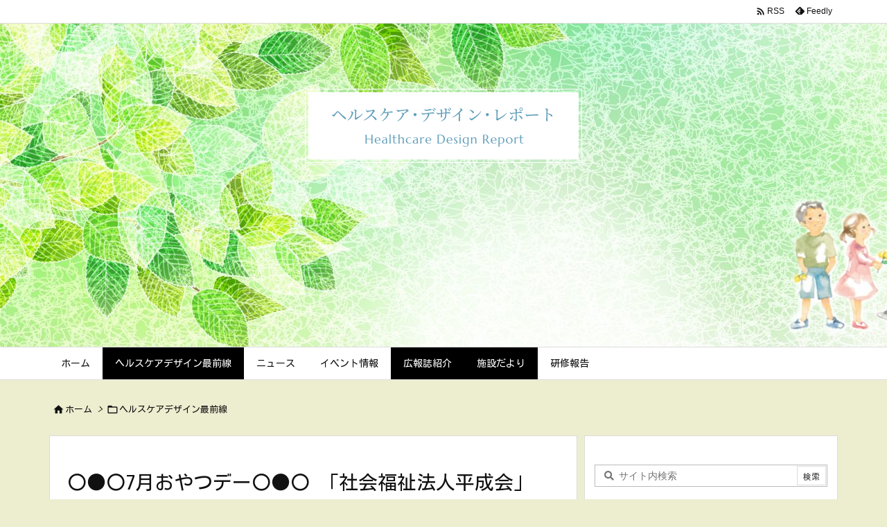

--- FILE ---
content_type: text/html; charset=UTF-8
request_url: https://healthcare-design.jp/2022/07/27/post-19826/
body_size: 132003
content:
<!DOCTYPE html>
<html lang="ja" itemscope itemtype="https://schema.org/WebPage">
<head prefix="og: http://ogp.me/ns# article: http://ogp.me/ns/article# fb: http://ogp.me/ns/fb#">
<meta charset="UTF-8" />
<meta http-equiv="X-UA-Compatible" content="IE=edge" />
<meta http-equiv="Content-Security-Policy" content="upgrade-insecure-requests" />
<meta name="viewport" content="width=device-width, initial-scale=1, user-scalable=yes" />
<title>〇●〇7月おやつデー〇●〇 「社会福祉法人平成会」 | ヘルスケア・デザイン・レポート</title>
<meta name='robots' content='max-image-preview:large' />
<link rel='dns-prefetch' href='//ajax.googleapis.com' />
<link rel="alternate" title="oEmbed (JSON)" type="application/json+oembed" href="https://healthcare-design.jp/wp-json/oembed/1.0/embed?url=https%3A%2F%2Fhealthcare-design.jp%2F2022%2F07%2F27%2Fpost-19826%2F" />
<link rel="alternate" title="oEmbed (XML)" type="text/xml+oembed" href="https://healthcare-design.jp/wp-json/oembed/1.0/embed?url=https%3A%2F%2Fhealthcare-design.jp%2F2022%2F07%2F27%2Fpost-19826%2F&#038;format=xml" />
<link rel='preconnect' href='//fonts.googleapis.com' crossorigin />
<link rel='preconnect' href='//fonts.gstatic.com' crossorigin />
<link rel="preload" as="style" type="text/css" href="https://healthcare-design.jp/wp-content/themes/luxeritas/style.async.min.css?v=1682995974" />
<link rel="preload" as="font" type="font/woff2" href="https://healthcare-design.jp/wp-content/themes/luxeritas/fonts/icomoon/fonts/icomoon.woff2" crossorigin />
<link rel="canonical" href="https://healthcare-design.jp/2022/07/27/post-19826/" />
<link rel='shortlink' href='https://healthcare-design.jp/?p=19826' />
<link rel="pingback" href="https://healthcare-design.jp/xmlrpc.php" />
<link rel="author" href="https://healthcare-design.jp/author/" />
<link rel="alternate" type="application/rss+xml" title="ヘルスケア・デザイン・レポート RSS Feed" href="https://healthcare-design.jp/feed/" />
<link rel="alternate" type="application/atom+xml" title="ヘルスケア・デザイン・レポート Atom Feed" href="https://healthcare-design.jp/feed/atom/" />
<meta name="description" content="皆様こんにちは！！ 7月26日(火)におやつデーを実施いたしましたので、 その様子をお伝えしたいと思います♪ ＊＊＊メニュー＊＊＊ トロピカルゼリー マンゴーケーキ &nbsp; せんべい ＊＊＊＊..." />
<meta name="theme-color" content="#4285f4">
<meta name="format-detection" content="telephone=no">
<meta name="referrer" content="no-referrer-when-downgrade" />
<meta property="og:type" content="article" />
<meta property="og:url" content="https://healthcare-design.jp/2022/07/27/post-19826/" />
<meta property="og:title" content="〇●〇7月おやつデー〇●〇 「社会福祉法人平成会」 | ヘルスケア・デザイン・レポート" />
<meta property="og:description" content="皆様こんにちは！！ 7月26日(火)におやつデーを実施いたしましたので、 その様子をお伝えしたいと思います♪ ＊＊＊メニュー＊＊＊ トロピカルゼリー マンゴーケーキ &nbsp;..." />
<meta property="og:image" content="https://healthcare-design.jp/wp-content/uploads/2022/07/IMG_6337.jpg" />
<meta property="og:image:width" content="600" />
<meta property="og:image:height" content="450" />
<meta property="og:site_name" content="ヘルスケア・デザイン・レポート" />
<meta property="og:locale" content="ja_JP" />
<meta property="article:section" content="ヘルスケアデザイン最前線" />
<meta property="article:published_time" content="2022-07-27T14:37:31Z" />
<meta property="article:modified_time" content="2022-07-27T14:37:33Z" />
<meta name="twitter:card" content="summary" />
<meta name="twitter:domain" content="healthcare-design.jp" />
<style id='wp-img-auto-sizes-contain-inline-css'>
img:is([sizes=auto i],[sizes^="auto," i]){contain-intrinsic-size:3000px 1500px}
/*# sourceURL=wp-img-auto-sizes-contain-inline-css */</style>
<style id='wp-block-image-inline-css' type='text/css'>
.wp-block-image>a,.wp-block-image>figure>a{display:inline-block}.wp-block-image img{box-sizing:border-box;height:auto;max-width:100%;vertical-align:bottom}@media not (prefers-reduced-motion){.wp-block-image img.hide{visibility:hidden}.wp-block-image img.show{animation:show-content-image .4s}}.wp-block-image[style*=border-radius] img,.wp-block-image[style*=border-radius]>a{border-radius:inherit}.wp-block-image.has-custom-border img{box-sizing:border-box}.wp-block-image.aligncenter{text-align:center}.wp-block-image.alignfull>a,.wp-block-image.alignwide>a{width:100%}.wp-block-image.alignfull img,.wp-block-image.alignwide img{height:auto;width:100%}.wp-block-image .aligncenter,.wp-block-image .alignleft,.wp-block-image .alignright,.wp-block-image.aligncenter,.wp-block-image.alignleft,.wp-block-image.alignright{display:table}.wp-block-image .aligncenter>figcaption,.wp-block-image .alignleft>figcaption,.wp-block-image .alignright>figcaption,.wp-block-image.aligncenter>figcaption,.wp-block-image.alignleft>figcaption,.wp-block-image.alignright>figcaption{caption-side:bottom;display:table-caption}.wp-block-image .alignleft{float:left;margin:.5em 1em .5em 0}.wp-block-image .alignright{float:right;margin:.5em 0 .5em 1em}.wp-block-image .aligncenter{margin-left:auto;margin-right:auto}.wp-block-image :where(figcaption){margin-bottom:1em;margin-top:.5em}.wp-block-image.is-style-circle-mask img{border-radius:9999px}@supports ((-webkit-mask-image:none) or (mask-image:none)) or (-webkit-mask-image:none){.wp-block-image.is-style-circle-mask img{border-radius:0;-webkit-mask-image:url('data:image/svg+xml;utf8,<svg viewBox="0 0 100 100" xmlns="http://www.w3.org/2000/svg"><circle cx="50" cy="50" r="50"/></svg>');mask-image:url('data:image/svg+xml;utf8,<svg viewBox="0 0 100 100" xmlns="http://www.w3.org/2000/svg"><circle cx="50" cy="50" r="50"/></svg>');mask-mode:alpha;-webkit-mask-position:center;mask-position:center;-webkit-mask-repeat:no-repeat;mask-repeat:no-repeat;-webkit-mask-size:contain;mask-size:contain}}:root :where(.wp-block-image.is-style-rounded img,.wp-block-image .is-style-rounded img){border-radius:9999px}.wp-block-image figure{margin:0}.wp-lightbox-container{display:flex;flex-direction:column;position:relative}.wp-lightbox-container img{cursor:zoom-in}.wp-lightbox-container img:hover+button{opacity:1}.wp-lightbox-container button{align-items:center;backdrop-filter:blur(16px) saturate(180%);background-color:#5a5a5a40;border:none;border-radius:4px;cursor:zoom-in;display:flex;height:20px;justify-content:center;opacity:0;padding:0;position:absolute;right:16px;text-align:center;top:16px;width:20px;z-index:100}@media not (prefers-reduced-motion){.wp-lightbox-container button{transition:opacity .2s ease}}.wp-lightbox-container button:focus-visible{outline:3px auto #5a5a5a40;outline:3px auto -webkit-focus-ring-color;outline-offset:3px}.wp-lightbox-container button:hover{cursor:pointer;opacity:1}.wp-lightbox-container button:focus{opacity:1}.wp-lightbox-container button:focus,.wp-lightbox-container button:hover,.wp-lightbox-container button:not(:hover):not(:active):not(.has-background){background-color:#5a5a5a40;border:none}.wp-lightbox-overlay{box-sizing:border-box;cursor:zoom-out;height:100vh;left:0;overflow:hidden;position:fixed;top:0;visibility:hidden;width:100%;z-index:100000}.wp-lightbox-overlay .close-button{align-items:center;cursor:pointer;display:flex;justify-content:center;min-height:40px;min-width:40px;padding:0;position:absolute;right:calc(env(safe-area-inset-right) + 16px);top:calc(env(safe-area-inset-top) + 16px);z-index:5000000}.wp-lightbox-overlay .close-button:focus,.wp-lightbox-overlay .close-button:hover,.wp-lightbox-overlay .close-button:not(:hover):not(:active):not(.has-background){background:none;border:none}.wp-lightbox-overlay .lightbox-image-container{height:var(--wp--lightbox-container-height);left:50%;overflow:hidden;position:absolute;top:50%;transform:translate(-50%,-50%);transform-origin:top left;width:var(--wp--lightbox-container-width);z-index:9999999999}.wp-lightbox-overlay .wp-block-image{align-items:center;box-sizing:border-box;display:flex;height:100%;justify-content:center;margin:0;position:relative;transform-origin:0 0;width:100%;z-index:3000000}.wp-lightbox-overlay .wp-block-image img{height:var(--wp--lightbox-image-height);min-height:var(--wp--lightbox-image-height);min-width:var(--wp--lightbox-image-width);width:var(--wp--lightbox-image-width)}.wp-lightbox-overlay .wp-block-image figcaption{display:none}.wp-lightbox-overlay button{background:none;border:none}.wp-lightbox-overlay .scrim{background-color:#fff;height:100%;opacity:.9;position:absolute;width:100%;z-index:2000000}.wp-lightbox-overlay.active{visibility:visible}@media not (prefers-reduced-motion){.wp-lightbox-overlay.active{animation:turn-on-visibility .25s both}.wp-lightbox-overlay.active img{animation:turn-on-visibility .35s both}.wp-lightbox-overlay.show-closing-animation:not(.active){animation:turn-off-visibility .35s both}.wp-lightbox-overlay.show-closing-animation:not(.active) img{animation:turn-off-visibility .25s both}.wp-lightbox-overlay.zoom.active{animation:none;opacity:1;visibility:visible}.wp-lightbox-overlay.zoom.active .lightbox-image-container{animation:lightbox-zoom-in .4s}.wp-lightbox-overlay.zoom.active .lightbox-image-container img{animation:none}.wp-lightbox-overlay.zoom.active .scrim{animation:turn-on-visibility .4s forwards}.wp-lightbox-overlay.zoom.show-closing-animation:not(.active){animation:none}.wp-lightbox-overlay.zoom.show-closing-animation:not(.active) .lightbox-image-container{animation:lightbox-zoom-out .4s}.wp-lightbox-overlay.zoom.show-closing-animation:not(.active) .lightbox-image-container img{animation:none}.wp-lightbox-overlay.zoom.show-closing-animation:not(.active) .scrim{animation:turn-off-visibility .4s forwards}}@keyframes show-content-image{0%{visibility:hidden}99%{visibility:hidden}to{visibility:visible}}@keyframes turn-on-visibility{0%{opacity:0}to{opacity:1}}@keyframes turn-off-visibility{0%{opacity:1;visibility:visible}99%{opacity:0;visibility:visible}to{opacity:0;visibility:hidden}}@keyframes lightbox-zoom-in{0%{transform:translate(calc((-100vw + var(--wp--lightbox-scrollbar-width))/2 + var(--wp--lightbox-initial-left-position)),calc(-50vh + var(--wp--lightbox-initial-top-position))) scale(var(--wp--lightbox-scale))}to{transform:translate(-50%,-50%) scale(1)}}@keyframes lightbox-zoom-out{0%{transform:translate(-50%,-50%) scale(1);visibility:visible}99%{visibility:visible}to{transform:translate(calc((-100vw + var(--wp--lightbox-scrollbar-width))/2 + var(--wp--lightbox-initial-left-position)),calc(-50vh + var(--wp--lightbox-initial-top-position))) scale(var(--wp--lightbox-scale));visibility:hidden}}
/*# sourceURL=https://healthcare-design.jp/wp-includes/blocks/image/style.min.css */
</style>
<style id='wp-block-paragraph-inline-css' type='text/css'>
.is-small-text{font-size:.875em}.is-regular-text{font-size:1em}.is-large-text{font-size:2.25em}.is-larger-text{font-size:3em}.has-drop-cap:not(:focus):first-letter{float:left;font-size:8.4em;font-style:normal;font-weight:100;line-height:.68;margin:.05em .1em 0 0;text-transform:uppercase}body.rtl .has-drop-cap:not(:focus):first-letter{float:none;margin-left:.1em}p.has-drop-cap.has-background{overflow:hidden}:root :where(p.has-background){padding:1.25em 2.375em}:where(p.has-text-color:not(.has-link-color)) a{color:inherit}p.has-text-align-left[style*="writing-mode:vertical-lr"],p.has-text-align-right[style*="writing-mode:vertical-rl"]{rotate:180deg}
/*# sourceURL=https://healthcare-design.jp/wp-includes/blocks/paragraph/style.min.css */
</style>
<style id='global-styles-inline-css' type='text/css'>
:root{--wp--preset--aspect-ratio--square: 1;--wp--preset--aspect-ratio--4-3: 4/3;--wp--preset--aspect-ratio--3-4: 3/4;--wp--preset--aspect-ratio--3-2: 3/2;--wp--preset--aspect-ratio--2-3: 2/3;--wp--preset--aspect-ratio--16-9: 16/9;--wp--preset--aspect-ratio--9-16: 9/16;--wp--preset--color--black: #000000;--wp--preset--color--cyan-bluish-gray: #abb8c3;--wp--preset--color--white: #ffffff;--wp--preset--color--pale-pink: #f78da7;--wp--preset--color--vivid-red: #cf2e2e;--wp--preset--color--luminous-vivid-orange: #ff6900;--wp--preset--color--luminous-vivid-amber: #fcb900;--wp--preset--color--light-green-cyan: #7bdcb5;--wp--preset--color--vivid-green-cyan: #00d084;--wp--preset--color--pale-cyan-blue: #8ed1fc;--wp--preset--color--vivid-cyan-blue: #0693e3;--wp--preset--color--vivid-purple: #9b51e0;--wp--preset--gradient--vivid-cyan-blue-to-vivid-purple: linear-gradient(135deg,rgb(6,147,227) 0%,rgb(155,81,224) 100%);--wp--preset--gradient--light-green-cyan-to-vivid-green-cyan: linear-gradient(135deg,rgb(122,220,180) 0%,rgb(0,208,130) 100%);--wp--preset--gradient--luminous-vivid-amber-to-luminous-vivid-orange: linear-gradient(135deg,rgb(252,185,0) 0%,rgb(255,105,0) 100%);--wp--preset--gradient--luminous-vivid-orange-to-vivid-red: linear-gradient(135deg,rgb(255,105,0) 0%,rgb(207,46,46) 100%);--wp--preset--gradient--very-light-gray-to-cyan-bluish-gray: linear-gradient(135deg,rgb(238,238,238) 0%,rgb(169,184,195) 100%);--wp--preset--gradient--cool-to-warm-spectrum: linear-gradient(135deg,rgb(74,234,220) 0%,rgb(151,120,209) 20%,rgb(207,42,186) 40%,rgb(238,44,130) 60%,rgb(251,105,98) 80%,rgb(254,248,76) 100%);--wp--preset--gradient--blush-light-purple: linear-gradient(135deg,rgb(255,206,236) 0%,rgb(152,150,240) 100%);--wp--preset--gradient--blush-bordeaux: linear-gradient(135deg,rgb(254,205,165) 0%,rgb(254,45,45) 50%,rgb(107,0,62) 100%);--wp--preset--gradient--luminous-dusk: linear-gradient(135deg,rgb(255,203,112) 0%,rgb(199,81,192) 50%,rgb(65,88,208) 100%);--wp--preset--gradient--pale-ocean: linear-gradient(135deg,rgb(255,245,203) 0%,rgb(182,227,212) 50%,rgb(51,167,181) 100%);--wp--preset--gradient--electric-grass: linear-gradient(135deg,rgb(202,248,128) 0%,rgb(113,206,126) 100%);--wp--preset--gradient--midnight: linear-gradient(135deg,rgb(2,3,129) 0%,rgb(40,116,252) 100%);--wp--preset--font-size--small: 13px;--wp--preset--font-size--medium: 20px;--wp--preset--font-size--large: 36px;--wp--preset--font-size--x-large: 42px;--wp--preset--spacing--20: 0.44rem;--wp--preset--spacing--30: 0.67rem;--wp--preset--spacing--40: 1rem;--wp--preset--spacing--50: 1.5rem;--wp--preset--spacing--60: 2.25rem;--wp--preset--spacing--70: 3.38rem;--wp--preset--spacing--80: 5.06rem;--wp--preset--shadow--natural: 6px 6px 9px rgba(0, 0, 0, 0.2);--wp--preset--shadow--deep: 12px 12px 50px rgba(0, 0, 0, 0.4);--wp--preset--shadow--sharp: 6px 6px 0px rgba(0, 0, 0, 0.2);--wp--preset--shadow--outlined: 6px 6px 0px -3px rgb(255, 255, 255), 6px 6px rgb(0, 0, 0);--wp--preset--shadow--crisp: 6px 6px 0px rgb(0, 0, 0);}:where(.is-layout-flex){gap: 0.5em;}:where(.is-layout-grid){gap: 0.5em;}body .is-layout-flex{display: flex;}.is-layout-flex{flex-wrap: wrap;align-items: center;}.is-layout-flex > :is(*, div){margin: 0;}body .is-layout-grid{display: grid;}.is-layout-grid > :is(*, div){margin: 0;}:where(.wp-block-columns.is-layout-flex){gap: 2em;}:where(.wp-block-columns.is-layout-grid){gap: 2em;}:where(.wp-block-post-template.is-layout-flex){gap: 1.25em;}:where(.wp-block-post-template.is-layout-grid){gap: 1.25em;}.has-black-color{color: var(--wp--preset--color--black) !important;}.has-cyan-bluish-gray-color{color: var(--wp--preset--color--cyan-bluish-gray) !important;}.has-white-color{color: var(--wp--preset--color--white) !important;}.has-pale-pink-color{color: var(--wp--preset--color--pale-pink) !important;}.has-vivid-red-color{color: var(--wp--preset--color--vivid-red) !important;}.has-luminous-vivid-orange-color{color: var(--wp--preset--color--luminous-vivid-orange) !important;}.has-luminous-vivid-amber-color{color: var(--wp--preset--color--luminous-vivid-amber) !important;}.has-light-green-cyan-color{color: var(--wp--preset--color--light-green-cyan) !important;}.has-vivid-green-cyan-color{color: var(--wp--preset--color--vivid-green-cyan) !important;}.has-pale-cyan-blue-color{color: var(--wp--preset--color--pale-cyan-blue) !important;}.has-vivid-cyan-blue-color{color: var(--wp--preset--color--vivid-cyan-blue) !important;}.has-vivid-purple-color{color: var(--wp--preset--color--vivid-purple) !important;}.has-black-background-color{background-color: var(--wp--preset--color--black) !important;}.has-cyan-bluish-gray-background-color{background-color: var(--wp--preset--color--cyan-bluish-gray) !important;}.has-white-background-color{background-color: var(--wp--preset--color--white) !important;}.has-pale-pink-background-color{background-color: var(--wp--preset--color--pale-pink) !important;}.has-vivid-red-background-color{background-color: var(--wp--preset--color--vivid-red) !important;}.has-luminous-vivid-orange-background-color{background-color: var(--wp--preset--color--luminous-vivid-orange) !important;}.has-luminous-vivid-amber-background-color{background-color: var(--wp--preset--color--luminous-vivid-amber) !important;}.has-light-green-cyan-background-color{background-color: var(--wp--preset--color--light-green-cyan) !important;}.has-vivid-green-cyan-background-color{background-color: var(--wp--preset--color--vivid-green-cyan) !important;}.has-pale-cyan-blue-background-color{background-color: var(--wp--preset--color--pale-cyan-blue) !important;}.has-vivid-cyan-blue-background-color{background-color: var(--wp--preset--color--vivid-cyan-blue) !important;}.has-vivid-purple-background-color{background-color: var(--wp--preset--color--vivid-purple) !important;}.has-black-border-color{border-color: var(--wp--preset--color--black) !important;}.has-cyan-bluish-gray-border-color{border-color: var(--wp--preset--color--cyan-bluish-gray) !important;}.has-white-border-color{border-color: var(--wp--preset--color--white) !important;}.has-pale-pink-border-color{border-color: var(--wp--preset--color--pale-pink) !important;}.has-vivid-red-border-color{border-color: var(--wp--preset--color--vivid-red) !important;}.has-luminous-vivid-orange-border-color{border-color: var(--wp--preset--color--luminous-vivid-orange) !important;}.has-luminous-vivid-amber-border-color{border-color: var(--wp--preset--color--luminous-vivid-amber) !important;}.has-light-green-cyan-border-color{border-color: var(--wp--preset--color--light-green-cyan) !important;}.has-vivid-green-cyan-border-color{border-color: var(--wp--preset--color--vivid-green-cyan) !important;}.has-pale-cyan-blue-border-color{border-color: var(--wp--preset--color--pale-cyan-blue) !important;}.has-vivid-cyan-blue-border-color{border-color: var(--wp--preset--color--vivid-cyan-blue) !important;}.has-vivid-purple-border-color{border-color: var(--wp--preset--color--vivid-purple) !important;}.has-vivid-cyan-blue-to-vivid-purple-gradient-background{background: var(--wp--preset--gradient--vivid-cyan-blue-to-vivid-purple) !important;}.has-light-green-cyan-to-vivid-green-cyan-gradient-background{background: var(--wp--preset--gradient--light-green-cyan-to-vivid-green-cyan) !important;}.has-luminous-vivid-amber-to-luminous-vivid-orange-gradient-background{background: var(--wp--preset--gradient--luminous-vivid-amber-to-luminous-vivid-orange) !important;}.has-luminous-vivid-orange-to-vivid-red-gradient-background{background: var(--wp--preset--gradient--luminous-vivid-orange-to-vivid-red) !important;}.has-very-light-gray-to-cyan-bluish-gray-gradient-background{background: var(--wp--preset--gradient--very-light-gray-to-cyan-bluish-gray) !important;}.has-cool-to-warm-spectrum-gradient-background{background: var(--wp--preset--gradient--cool-to-warm-spectrum) !important;}.has-blush-light-purple-gradient-background{background: var(--wp--preset--gradient--blush-light-purple) !important;}.has-blush-bordeaux-gradient-background{background: var(--wp--preset--gradient--blush-bordeaux) !important;}.has-luminous-dusk-gradient-background{background: var(--wp--preset--gradient--luminous-dusk) !important;}.has-pale-ocean-gradient-background{background: var(--wp--preset--gradient--pale-ocean) !important;}.has-electric-grass-gradient-background{background: var(--wp--preset--gradient--electric-grass) !important;}.has-midnight-gradient-background{background: var(--wp--preset--gradient--midnight) !important;}.has-small-font-size{font-size: var(--wp--preset--font-size--small) !important;}.has-medium-font-size{font-size: var(--wp--preset--font-size--medium) !important;}.has-large-font-size{font-size: var(--wp--preset--font-size--large) !important;}.has-x-large-font-size{font-size: var(--wp--preset--font-size--x-large) !important;}
/*# sourceURL=global-styles-inline-css */
</style>

<style id='classic-theme-styles-inline-css'>
/*! This file is auto-generated */
.wp-block-button__link{color:#fff;background-color:#32373c;border-radius:9999px;box-shadow:none;text-decoration:none;padding:calc(.667em + 2px) calc(1.333em + 2px);font-size:1.125em}.wp-block-file__button{background:#32373c;color:#fff;text-decoration:none}
/*# sourceURL=/wp-includes/css/classic-themes.min.css */</style>
<style id='luxech-inline-css'>
/*! Luxeritas WordPress Theme 3.23.0 - (C) 2015 Thought is free. */*,*:before,*:after{box-sizing:border-box}@-ms-viewport{width:device-width}a:not([href]):not([tabindex]),a:not([href]):not([tabindex]):hover,a:not([href]):not([tabindex]):focus{color:inherit;text-decoration:none}a:not([href]):not([tabindex]):focus{outline:0}h1{font-size:2em;margin:.67em 0}small{font-size:80%}img{border-style:none;vertical-align:middle}hr{box-sizing:content-box;height:0;overflow:visible;margin-top:1rem;margin-bottom:1rem;border:0}pre{margin-top:0;margin-bottom:1rem;overflow:auto;-ms-overflow-style:scrollbar}code,pre{font-family:monospace,monospace;font-size:1em}ul ul,ol ul,ul ol,ol ol{margin-bottom:0}p{margin-top:0;margin-bottom:1rem}button{border-radius:0}input,button,select,optgroup,textarea{margin:0;font-family:inherit;font-size:inherit;line-height:inherit}button,input{overflow:visible}button,select{text-transform:none}button,[type=button],[type=reset],[type=submit]{-webkit-appearance:button}button:not(:disabled),[type=button]:not(:disabled),[type=reset]:not(:disabled),[type=submit]:not(:disabled){cursor:pointer}::-moz-focus-inner{padding:0;border-style:none}::-webkit-inner-spin-button{height:auto}::-webkit-search-decoration{-webkit-appearance:none}label{display:inline-block;margin-bottom:.5rem}h1,h2,h3,h4,h5,h6{margin-top:0;margin-bottom:.5rem;font-family:inherit;font-weight:500;line-height:1.2;color:inherit}.container{width:100%;margin-right:auto;margin-left:auto}@media (min-width:768px){.container{max-width:720px}}@media (min-width:992px){.container{max-width:960px}}@media (min-width:1200px){.container{max-width:1140px}}.row{display:flex;flex-wrap:wrap}div[class^=col-]{flex:0 0 auto;position:relative;width:100%;min-height:1px;padding-right:15px;padding-left:15px}.col-12{max-width:100%}.col-6{max-width:50%}.col-4{max-width:33.333333%}.clearfix:after{display:block;clear:both;content:""}.pagination{display:flex;padding-left:0;list-style:none;border-radius:.25rem}table{border-collapse:collapse}caption{padding-top:.75rem;padding-bottom:.75rem;color:#6c757d;text-align:left;caption-side:bottom}th{text-align:left}body .material-icons,body .material-icons-outlined{font-size:inherit;font-feature-settings:'liga';-moz-osx-font-smoothing:grayscale;text-rendering:optimizeLegibility;transform:scale(1.3,1.3);transform-origin:top;margin-top:-.16em}.material-icons.flip-h{transform:scale(-1.3,1.3)}.material-icons.rotate{transform:rotate(180deg) translate(0,-1.3em) scale(1.3,1.3)}.material-icons.pull-left{float:left;margin-right:.3em}.material-icons.pull-right{float:right;margin-left:.3em}@font-face{font-family:'icomoon';src:url('/wp-content/themes/luxeritas/fonts/icomoon/fonts/icomoon.eot');src:url('/wp-content/themes/luxeritas/fonts/icomoon/fonts/icomoon.eot') format('embedded-opentype'),url('/wp-content/themes/luxeritas/fonts/icomoon/fonts/icomoon.woff2') format('woff2'),url('/wp-content/themes/luxeritas/fonts/icomoon/fonts/icomoon.woff') format('woff'),url('/wp-content/themes/luxeritas/fonts/icomoon/fonts/icomoon.ttf') format('truetype'),url('/wp-content/themes/luxeritas/fonts/icomoon/fonts/icomoon.svg') format('svg');font-weight:400;font-style:normal;font-display:swap}[class^=ico-],[class*=" ico-"]{font-family:'icomoon';display:inline-block;font-style:normal;font-weight:400;font-variant:normal;text-transform:none;text-rendering:auto;line-height:1;-webkit-font-smoothing:antialiased;-moz-osx-font-smoothing:grayscale}.ico-speech-bubble:before{content:"\e903"}.ico-external-link-alt:before{content:"\f35d"}.ico-external-link-square-alt:before{content:"\f360"}.ico-line:before{content:"\e700"}.ico-feedly:before{content:"\e600"}.ico-plus-square:before{content:"\f0fe"}.ico-minus-square:before{content:"\f146"}.ico-caret-square-down:before{content:"\f150"}.ico-search:before{content:"\f002"}.ico-link:before{content:"\f0c1"}.ico-caret-right:before{content:"\f0da"}.ico-spinner:before{content:"\f110"}.ico-comment:before{content:"\e900"}.ico-comments:before{content:"\e901"}.ico-chevron-up:before{content:"\f077"}.ico-chevron-down:before{content:"\f078"}.ico-twitter:before{content:"\f099"}.ico-facebook:before{content:"\f09a"}.ico-linkedin:before{content:"\f0e1"}.ico-angle-double-right:before{content:"\f101"}.ico-chevron-circle-left:before{content:"\f137"}.ico-chevron-circle-right:before{content:"\f138"}.ico-youtube-play:before{content:"\f16a"}.ico-instagram:before{content:"\f16d"}.ico-pinterest-p:before{content:"\f231"}.ico-get-pocket:before{content:"\f265"}.ico-spin{animation:ico-spin 2s infinite linear}@keyframes ico-spin{0%{transform:rotate(0)}100%{transform:rotate(360deg)}}*{margin:0;padding:0}a:hover,.term img,a:hover,.term img:hover{transition:opacity .3s,transform .5s}a:hover img{opacity:.8}hr{border-top:1px dotted #999}img,video,object,canvas{max-width:100%;height:auto;box-sizing:content-box}.no-js img.lazy{display:none!important}pre,ul,ol{margin:1.6em 0}ul ul,ol ol,ul ol,ol ul{margin:0 .6em 0}pre{margin-bottom:30px}blockquote,.wp-block-quote{display:block;position:relative;overflow:hidden;overflow-wrap:anywhere;margin:1.6em 5px;padding:25px;font-size:1.4rem;background:#fdfdfd;border:0;border-radius:6px;box-shadow:0 5px 5px 0 rgba(18,63,82,.035),0 0 0 1px rgba(176,181,193,.2)}blockquote:after{content:"\275b\275b";display:block;position:absolute;font-family:Arial,sans-serif;font-size:200px;line-height:1em;left:-25px;top:-15px;opacity:.04}blockquote cite,.wp-block-quote cite{display:block;text-align:right;font-family:serif;font-size:.9em;font-style:oblique}.wp-block-quote:not(.is-large):not(.is-style-large){border:0}blockquote ol:first-child,blockquote p:first-child,blockquote ul:first-child{margin-top:5px}blockquote ol:last-child,blockquote p:last-child,blockquote ul:last-child{margin-bottom:5px}[type=submit],[type=text],[type=email],.reply a{display:inline;line-height:1;vertical-align:middle;padding:12px 12px 11px;max-width:100%}.reply a,[type=submit],.widget_categories select,.widget_archive select{color:#333;font-weight:400;background:#fff;border:1px solid #ddd}option,textarea,[type=text],[type=email],[type=search]{color:inherit;background:#fff;border:1px solid #ddd}[type=search]{-webkit-appearance:none;outline-offset:-2px;line-height:1;border-radius:0}textarea{overflow:auto;resize:vertical;padding:8px;max-width:100%}button{appearance:none;outline:0;border:0}.cboth{clear:both}.bold{font-weight:700}.wp-caption{margin-bottom:1.6em;max-width:100%}.wp-caption img[class*=wp-image-]{display:block;margin:0}.post .wp-caption-text,.post .wp-caption-dd{font-size:1.2rem;line-height:1.5;margin:0;padding:.5em 0}.sticky .posted-on{display:none}.bypostauthor>article .fn:after{content:"";position:relative}.screen-reader-text{clip:rect(1px,1px,1px,1px);height:1px;overflow:hidden;position:absolute !important;width:1px}strong{font-weight:700}em{font-style:italic}.alignleft{display:inline;float:left}.alignright{display:inline;float:right}.aligncenter{display:block;margin-right:auto;margin-left:auto}.post .alignfull{margin-left:-68px;margin-right:-68px}figure.alignwide>img,figure.alignfull>img{min-width:100%}blockquote.alignleft,.wp-caption.alignleft,.post img.alignleft{margin:.4em 1.6em 1.6em 0}blockquote.alignright,.wp-caption.alignright,.post img.alignright{margin:.4em 0 1.6em 1.6em}blockquote.aligncenter,.wp-caption.aligncenter,.post img.aligncenter{clear:both;margin-top:.4em;margin-bottom:1.6em}.wp-caption.alignleft,.wp-caption.alignright,.wp-caption.aligncenter{margin-bottom:1.2em}img[class*=wp-image-],img[class*=attachment-]{max-width:100%;height:auto}.gallery-item{display:inline-block;text-align:left;vertical-align:top;margin:0 0 1.5em;padding:0 1em 0 0;width:50%}.gallery-columns-1 .gallery-item{width:100%}.gallery-columns-2 .gallery-item{max-width:50%}@media screen and (min-width:30em){.gallery-item{max-width:25%}.gallery-columns-1 .gallery-item{max-width:100%}.gallery-columns-2 .gallery-item{max-width:50%}.gallery-columns-3 .gallery-item{max-width:33.33%}.gallery-columns-4 .gallery-item{max-width:25%}}.gallery-caption{display:block;font-size:1.2rem;line-height:1.5;padding:.5em 0}.wp-block-image{margin:1.6em 0}figure.wp-block-image{display:inline-block}.post ul.blocks-gallery-grid{padding:0}#head-in{padding-top:28px;background:#fff}.band{position:absolute;top:0;left:0;right:0}div[id*=head-band]{margin:auto;height:34px;line-height:34px;overflow:hidden;background:#fff;border-bottom:1px solid #ddd}.band-menu{position:relative;margin:auto}.band-menu ul{font-size:1px;margin:0 -5px 0 0;position:absolute;right:10px;list-style:none}.band-menu li{display:inline-block;vertical-align:middle;font-size:1.2rem;margin:0 3px;line-height:1}.band-menu li a{color:#111;text-decoration:none}.band-menu li a:hover{color:#09f}.band-menu .menu-item a:before{display:inline;margin:5px;line-height:1;font-family:"icomoon";content:"\f0da"}div[id*=head-band] .snsf{display:block;min-width:28px;height:20px;margin:-2px -6px 0 0;text-align:center}div[id*=head-band] .snsf a{display:block;height:100%;width:100%;text-decoration:none;letter-spacing:0;font-family:Verdana,Arial,Helvetica,Roboto;padding:4px;border-radius:2px}#sitename{display:inline-block;max-width:100%;margin:0 0 12px;font-size:2.8rem;line-height:1.4}#sitename a{color:inherit;text-decoration:none}.desc{line-height:1.4}.info{padding:20px 10px;overflow:hidden}.logo,.logo-up{position:relative;margin:15px auto -10px auto;text-align:center}.logo-up{margin:15px auto 0 auto}#header .head-cover{position:relative;margin:auto}#header #gnavi,#foot-in,.foot-nav{margin:auto}#nav{margin:0;padding:0;border-top:1px solid #ddd;border-bottom:1px solid #ddd;position:relative;z-index:20}#nav,#gnavi ul.gu,#gnavi li.gl>a,.mobile-nav{color:#111;background:#fff}#gnavi .mobile-nav{display:none}#gnavi .nav-menu{display:block}#gnavi ul.gu{margin:0}#gnavi li.gl{float:left;position:relative;list-style-type:none;text-indent:0;white-space:nowrap}#gnavi li.gl>a{display:block;text-decoration:none;text-align:center;height:100%}#gnavi li ul.gu{display:none}@media (min-width:992px){#gnavi ul.gu{display:flex;flex-wrap:wrap}#gnavi li.gl{flex:0 0 auto;min-width:1px;background:#09f}#gnavi .gc>ul>li.gl{background:0 0}#gnavi li.gl>a>.gim{display:block;height:100%}#gnavi .gc>ul>li>a>.gim{transition:.4s;border-bottom:0;padding:16px 18px}#gnavi li.gl>ul{display:none;margin:0;border:1px solid #ddd;border-bottom:0;background:0 0;position:absolute;top:100%;z-index:1}#gnavi li li.gl{width:100%;min-width:160px}#gnavi li li.gl a>.gim{border-bottom:1px solid #ddd;font-size:1.3rem;padding:10px 15px;width:100%;text-align:left}#gnavi li li.gl>ul{padding:0;border-top:1px solid #ddd;overflow:hidden;top:-1px;left:100%}#gnavi li.gl:hover>a,#gnavi li.gl:hover>a>.gim,div.mobile-nav:hover,ul.mobile-nav li:hover{color:#fff;background:#09f}#gnavi li[class*=current]>a{background:none repeat scroll 0 0 #000;color:#fff}#gnavi ul ul>li[class*=children]>a>.gim:after{font-family:"icomoon";content:"\f0da";position:absolute;right:6px;top:0;bottom:0;margin:auto;height:1.3rem}}@media (max-width:991px){.mobile-nav p{letter-spacing:0;font-size:1.1rem;line-height:1;margin:6px 0 0}.mobile-nav li{white-space:nowrap;text-align:center;padding:8px 10px;border:0;list-style:none;cursor:pointer}.mobile-nav li:hover{opacity:.6}.mobile-nav li i,.mobile-nav li svg{font-size:1.8rem;font-style:normal}#gnavi ul.gu{display:none;border:0;border-bottom:solid 1px #ddd}#gnavi li.gl{display:block;float:none;width:100%;padding-left:0;text-align:left;line-height:2.3;border-top:1px solid #ddd;list-style:disc inside}#gnavi li.gl:hover>a>.gim{background:0 0}}#primary{border:1px solid transparent}#section,.grid{margin:0 10px 20px 0}.grid{padding:45px 68px;background:#fff;border:1px solid #ddd}#breadcrumb{margin:20px 0 15px;padding:8px;line-height:2}#breadcrumb,#breadcrumb a{color:#111;text-decoration:none;word-break:normal}#breadcrumb a:hover{text-decoration:underline}#breadcrumb h1,#breadcrumb li{display:inline;list-style-type:none;font-size:1.3rem}#breadcrumb i,#breadcrumb svg{margin-right:3px}#breadcrumb i.arrow{margin:0 8px}.term{margin-right:10px}.term img{float:left;max-width:40%;height:auto;margin-bottom:15px;background:inherit;border:1px solid #ddd;border-radius:4px;box-shadow:0 0 2px 1px rgba(255,255,255,1) inset}.term img:hover{border-color:#06c}#related .term img{padding:1px;width:100px;height:100px}.read-more-link,.read-more-link i,.read-more-link svg{text-decoration:underline}#list a{word-break:normal}#list .toc{margin:0 0 25px}#list .excerpt{margin:0 0 12px;line-height:1.8}.exsp{display:inline}#list .read-more{clear:both;line-height:1;margin:35px 0 30px;text-align:right}#list .read-more{margin:0}@media (max-width:575px){.read-more-link{color:inherit;background:#fafafa;border:1px solid #aaa}.read-more-link:hover{color:#dc143c;background:#f0f0f0;text-decoration:none}}.meta,.post .meta{margin:0;font-size:1.4rem;color:#111;margin-bottom:35px;vertical-align:middle;padding:16px 0}.meta a{display:inline-block;color:#111;text-decoration:underline}.meta i{margin-right:6px}.meta span{margin:0 12px 0 0}.meta span.break{margin:0 8px 0 4px}.meta span.first-item{margin:0;white-space:nowrap}.meta-box{margin:30px 10px}.toc .meta-u,.post .meta-u{background:0 0;border:0;margin:0 0 10px;padding:0}.post .meta-u{overflow:hidden;text-align:right}#paging{margin:auto;text-align:center}#paging ul{padding:0}#paging i{font-weight:700}#paging .not-allow i{font-weight:400;opacity:.3}.pagination{display:flex;justify-content:center;margin:0}.pagination li{flex:1 1 42px;max-width:42px;min-width:27px;float:left}.pagination>li>a,.pagination>li>span{display:inline-block;text-decoration:none;width:100%;padding:6px 0;color:inherit;background:#fff;border:1px solid #ddd;border-right:0}.pagination>li:last-child>a,.pagination>li:last-child>span,.pagination>.not-allow:first-child>span:hover{border-right:1px solid #ddd}.pagination>.active>span,.pagination .current,.pagination>li>a:hover{color:#fff;background:#dc143c}.pagination>.active>span:hover,.pagination>.not-allow>span:hover{cursor:text}.post #paging{margin:20px 0 40px}.post{font-size:1.6rem;line-height:1.9}.post p{margin:1.3em 0}.post a{text-decoration:underline}.post h2,.post h3,.post h4,.post h5,.post h6{line-height:1.4;margin-top:35px;margin-bottom:30px}.post h1:first-child{margin-top:0}.post h2{border-left:8px solid #999;font-size:2.4rem;margin-top:50px;padding:8px 20px}.post h3{font-size:2.2rem;padding:2px 15px;margin-top:50px;margin-left:5px;border-left:2px #999 solid}.post h4{font-size:1.8rem;padding:0 12px;border:0;border-left:solid 12px #999}.post h2:first-child,.post h3:first-child{margin-top:30px}.post table{margin-bottom:30px}.post td,.post th{padding:8px 10px;border:1px solid #ddd}.post th{text-align:center;background:#f5f5f5}.post ul,.post ol{padding:0 0 0 30px}.post .vcard{text-align:right}.post .vcard i,.post .vcard svg{margin-right:8px}.entry-title,#front-page-title{font-size:2.8rem;line-height:1.5;background:0 0;border:none;margin:0 0 10px;padding:0}.entry-title a{color:inherit;text-decoration:none}.entry-title a:hover{color:#dc143c}#sns-tops{margin:-25px 0 45px}#sns-bottoms{margin:16px 0 0}#bottom-area #sns-bottoms{margin-bottom:0}.sns-msg h2{display:inline-block;margin:0 0 0 5px;padding:0 8px;line-height:1;font-size:1.6rem;background:0 0;border:none;border-bottom:5px solid #ccc}#pnavi{clear:both;padding:0;border:1px solid #ddd;background:#fff;height:auto;overflow:hidden}#pnavi .next,#pnavi .prev{position:relative}#pnavi .next{text-align:right;border-bottom:1px solid #ddd}#pnavi i,#pnavi svg{font-size:2.2rem}#pnavi .next-arrow,#pnavi .prev-arrow{font-size:1.6rem;position:absolute;top:10px}#pnavi .next-arrow *,#pnavi .prev-arrow *{vertical-align:middle}#pnavi .next-arrow{left:20px}#pnavi .prev-arrow{right:20px}#pnavi .ntitle,#pnavi .ptitle{margin-top:32px}#pnavi img{height:100px;width:100px;border:1px solid #ddd;border-radius:8px}#pnavi a{display:block;padding:15px 30px;overflow:hidden;text-decoration:none;color:#666;min-height:132px}#pnavi a:hover{color:#dc143c}#pnavi a>img,#pnavi a:hover>img{transition:opacity .4s,transform .4s}#pnavi a:hover>img{border-color:#337ab7}#pnavi .block-span{display:block;margin-top:35px}#pnavi .next img,#pnavi .no-img-next i,#pnavi .no-img-next svg{float:right;margin:0 0 0 10px}#pnavi .prev img,#pnavi .no-img-prev i,#pnavi .no-img-prev svg{float:left;margin:0 10px 0 0}#pnavi i.navi-home,#pnavi svg.navi-home,#pnavi .no-img-next i,#pnavi .no-img-next svg,#pnavi .no-img-prev i,#pnavi .no-img-prev svg{font-size:7.6rem;padding:5px 0}@media (min-width:1200px),(min-width:540px) and (max-width:991px){#pnavi .next,#pnavi .prev,#pnavi .next a,#pnavi .prev a{padding-bottom:32767px;margin-bottom:-32752px}#pnavi .next,#pnavi .prev{margin-bottom:-32767px;width:50%}#pnavi .next{float:right;border-left:1px solid #ddd}}.related,.discussion,.tb{font-size:2.4rem;line-height:2;margin:0 0 15px}.related i,.related svg,.discussion i,.discussion svg,.tb i,.tb svg{margin-right:10px}#related{padding:0}#related .term img{float:left;margin:8px 10px 8px 0}#related h3{font-size:1.6rem;font-weight:700;padding:0;margin:10px 0 10px 10px;border:none}#related h3 a{color:inherit;text-decoration:none;line-height:1.6}#related h3 a:hover{color:#09f}#related .toc{padding:10px 0;border-top:1px dotted #ccc}#related .toc:first-child{border-top:none}#related .excerpt p{display:inline;opacity:.7;font-size:1.3rem}#comments h3{font-size:1.6rem;border:none;padding:10px 0;margin-bottom:10px}#comments h3 i,#comments h3 svg{font-size:2.2rem;margin-right:10px}.comments-list,.comments-list li{border-bottom:1px solid #ddd}.comments-list li{margin-bottom:20px}.comments-list .comment-body{padding-bottom:20px}.comments-list li:last-child{margin-bottom:0;padding-bottom:0;border:none}#comments p{font-size:1.4rem;margin:20px 0}#comments label{display:block}.comment-author.vcard .avatar{display:block;float:left;margin:0 10px 20px 0}.comment-meta{margin-bottom:40px}.comment-meta:after{content:" ";clear:both}.fn{line-height:1.6;font-size:1.5rem}.says{margin-left:10px}.commentmetadata{font-size:1.4rem;height:15px;padding:10px 10px 10px 0}.reply a{display:block;text-decoration:none;text-align:center;width:65px;margin:0 0 0 auto}.comments-list{padding-left:0;list-style-type:none}.comments-list li.depth-1>ul.children{padding-left:30px}.comments-list li{list-style-type:none}#comments .no-comments{margin:0 0 20px;padding:10px 20px 30px;border-bottom:1px solid #ddd}#c-paging{text-align:center;padding:0 0 20px;border-bottom:1px solid #ccc}#commentform p{margin:0 0 20px}#respond{font-size:1.6rem}#commentform .tags{padding:10px;font-size:1.3rem}#commentform-author{display:flex;flex-wrap:wrap}.comment-form-author{flex:0 1 35%;padding-right:10px}.comment-form-email{flex:1 0 64%}#commentform,#comments textarea,[type^=text],[class^=comment-form-]{margin:0;width:100%}#comments .comment-form-cookies-consent{display:table}#comments .comment-form-cookies-consent *{display:table-cell;margin:0 5px 0 0;width:auto;vertical-align:middle}#comments .form-submit{margin:0}#comments .comments-list .form-submit{margin-bottom:40px}#comments [type=submit]{color:#fff;background:#666;padding:18px 18px 17px;cursor:pointer}#comments [type=submit]:hover{background:#dc143c}#trackback input{width:100%;margin:0 0 10px}#list-title{margin:0 0 40px;font-size:2.8rem;font-weight:400}#section .grid #list-title{margin:0}div[id*=side-],#col3{padding:20px 0;border:1px solid #ddd;background:#fff}#side .widget,#col3 .widget{overflow-wrap:anywhere;margin:0 6px;padding:20px 7px;border:1px solid transparent}#side ul,#col3 ul{margin-bottom:0}#side ul li,#col3 ul li{list-style-type:none;line-height:2;margin:0;padding:0}#side ul li li,#col3 ul li li{margin-left:16px}#side h3,#col3 h3,#side h4,#col3 h4{font-size:1.8rem;font-weight:700;color:#111;margin:4px 0 20px;padding:4px 0}.search-field{border:1px solid #bbb}#wp-calendar,.wp-calendar-nav{background:#fff}#wp-calendar caption{color:inherit;background:#fff}#wp-calendar #today{background:#ffec67}#wp-calendar .pad{background:#fff9f9}#footer{clear:both;background:#fff;border-top:1px solid #ddd;z-index:10}.row{margin:0}#foot-in{padding:25px 0}#foot-in a,#footer-menu,.foot-nav a{color:#111}#foot-in h4{font-size:1.8rem;font-weight:700;margin:15px 0;padding:4px 10px;border-left:8px solid #999}#foot-in ul li{list-style-type:none;line-height:1.8;margin:0 10px;padding:0}#foot-in ul li li{margin-left:15px}.foot-nav ul{margin:0 auto;padding:20px 15px}.foot-nav li{display:inline-block;margin:0}.foot-nav li:before{content:"\07c";margin:0 10px}.foot-nav li:first-child:before{content:"";margin:0}#copyright{font-size:1.2rem;padding:20px 0;color:#111;background:#fff;clear:both}#footer .copy{font-size:1.2rem;line-height:1;margin:20px 0 0;text-align:center}#footer .copy a{color:inherit}#footer #thk{margin:20px 0;white-space:nowrap;font-size:1.1rem;word-spacing:-1px}#page-top{position:fixed;bottom:14px;right:14px;font-weight:700;background:#656463;text-decoration:none;color:#fff;padding:16px 20px;text-align:center;cursor:pointer;transition:.8s;opacity:0;visibility:hidden;z-index:99}#page-top:hover{opacity:1!important}iframe{box-sizing:content-box;border:0}.i-video{display:block;position:relative;overflow:hidden}.i-video{padding-top:25px;padding-bottom:56.25%}.i-video iframe,.i-video object,.i-video embed{position:absolute;top:0;left:0;height:100%;width:100%}.i-embed iframe{width:100%}.head-under{margin-top:20px}.head-under,.post-title-upper,.post-title-under{margin-bottom:20px}.posts-under-1{padding:20px 0}.posts-under-2{padding-bottom:40px}.recentcomments a{display:inline;padding:0;margin:0}#main{flex:0 1 772px;max-width:772px;min-width:1px;float:left}#side{flex:0 0 366px;width:366px;min-width:1px;float:right}@media (min-width:992px){#primary,#field{display:flex}#breadcrumb,.head-cover{display:block !important}#sitename img{margin:0}}@media screen and (min-width:768px){.logo,#head-band-in,div[id*=head-band] .band-menu,#header .head-cover,#header #gnavi,#foot-in{max-width:720px}}@media screen and (min-width:992px){.logo,#head-band-in,div[id*=head-band] .band-menu,#header .head-cover,#header #gnavi,#foot-in{max-width:960px}}@media screen and (min-width:992px) and (max-width:1199px){#main{flex:0 1 592px;max-width:592px;min-width:1px}}@media screen and (min-width:1200px){.logo,#head-band-in,div[id*=head-band] .band-menu,#header .head-cover,#header #gnavi,#foot-in{max-width:1140px}#list .term img{width:auto;height:auto;margin-right:20px}}@media screen and (max-width:1199px){#list .term img{max-width:40%;height:auto;margin-right:20px}}@media print,(max-width:991px){#primary,#main,#side{display:block;width:100%;float:none;clear:both}div[id*=head-band]{padding:0 5px}#header #gnavi{padding-left:0;padding-right:0}#main{margin-bottom:30px}#section{margin-right:0}.grid,#side .widget,#col3 .widget{padding-left:20px;padding-right:20px}.grid{margin:0 0 20px}.post .alignfull{margin-left:-20px;margin-right:-20px}#side .widget,#col3 .widget{margin-left:0;margin-right:0}#related .toc{margin-right:15px}.comments-list li.depth-1>ul.children{padding-left:0}#foot-in{padding:0}#foot-in .col-xs-4,#foot-in .col-xs-6,#foot-in .col-xs-12{display:none}div[id*=side-]{margin-bottom:20px}#side-scroll{max-width:32767px}}@media (max-width:575px){.grid,#side .widget,#col3 .widget{padding-left:7px;padding-right:7px}.meta,.post .meta{font-size:1.2rem}#list .term img{max-width:30%;height:auto;margin:0 15px 25px 0}#list .excerpt{padding-left:0;margin:0 0 40px}.excerpt p:not(.meta){display:inline}.excerpt br{display:none}.read-more-link{display:block;clear:both;padding:12px;font-size:1.2rem;text-align:center;white-space:nowrap;overflow:hidden}.read-more-link,.read-more-link i{text-decoration:none}#list .term img{margin-bottom:30px}#list .read-more-link{margin:20px 0 0}#sitename{font-size:2.2rem}.entry-title,#front-page-title,.post h2,.post h3,.related,.discussion,.tb{font-size:1.8rem}#paging a,#paging span{padding:13px 0}[class^=comment-form-]{flex:0 0 100%;padding:0}#page-top{font-size:2rem;padding:8px 14px}.ptop{display:none}}div[class*=sns-]{margin:0;padding:0}div[class*=sns-] li{margin:5px 0;list-style-type:none;cursor:pointer}div[class*=sns-] .clearfix{padding:0}div[class*=sns-] i{max-width:16px}.snsb{display:flex;flex-wrap:wrap;padding:0;margin:0;letter-spacing:-.4em}.snsb li{margin-bottom:2px;letter-spacing:normal;white-space:nowrap;list-style-type:none;vertical-align:top}.sns-c .snsb li,.sns-w .snsb li{position:relative;max-width:94px;padding:1px;height:32px}.sns-c .snsb li [aria-label],.sns-w .snsb li [aria-label]{display:block;position:relative;margin:auto;padding:9px 3px 0;height:32px;width:82px;line-height:1;font-family:Verdana,Arial,Helvetica,Roboto;font-size:1.3rem;letter-spacing:-1px;text-decoration:none;border-radius:3px}.sns-c .snsb li [aria-label]{color:#fff;background:#000;box-shadow:1px 1px 3px 0 rgba(0,0,0,.3)}.sns-c .snsb li [aria-label]:hover{color:#fff;opacity:.6}.sns-w .snsb li [aria-label]:hover{background:#f8f8f8;opacity:.7}.sns-c .snsb li,.sns-w .snsb li{margin:3px 2px 0 0}.sns-n .snsb li:last-child{margin-right:0}.sns-c .ico-hatena,.sns-w .ico-hatena{font-weight:700;font-family:Verdana,Arial,Helvetica,Roboto}.sns-c .snsb [aria-label],.sns-w .snsb [aria-label]{text-align:center}.sns-c .snsb i,.sns-w .snsb i{margin-right:5px}div[class$=-w] ul[class*=sns] li a,div[class$=-w] ul[class*=sns] li.cp-button [aria-label]{color:#666;background:#fbfbfb;border:1px solid #ccc}.sns-c .snsb .twitter a{background:#1c9be2}.sns-c .snsb .facebook a{background:#3b5998}.sns-c .snsb .linkedin a{background:#0479b4}.sns-c .snsb .pinit a{background:#bd081c}.sns-c .snsb .hatena a{background:#3875c4}.sns-c .snsb .pocket a{background:#ee4257}.sns-c .snsb .line a{background:#00c300}.sns-c .snsb .rss a{background:#f86300}.sns-c .snsb .feedly a{background:#2bb24c}.sns-c .snsb .cp-button [aria-label]{background:#56350d}.sns-w .snsb .twitter a{color:#1c9be2}.sns-w .snsb .facebook a{color:#3b5998}.sns-w .snsb .linkedin a{color:#0479b4}.sns-w .snsb .pinit a{color:#bd081c}.sns-w .snsb .hatena a{color:#3875c4}.sns-w .snsb .pocket a{color:#ee4257}.sns-w .snsb .line a{color:#00c300}.sns-w .snsb .rss a{color:#f86300}.sns-w .snsb .feedly a{color:#2bb24c}.sns-w .snsb .cp-button [aria-label]{color:#56350d}.snscnt{display:block;position:absolute;right:0;top:-25px;width:82px;padding:3px 0;font-size:1.1rem;border:1px solid #bbb;border-radius:3px;background:#fdfdfd;color:#333}.sns-w .snscnt{right:-1px}.snscnt i{margin:0 !important}.snscnt:after,.snscnt:before{top:100%;left:50%;border:solid transparent;content:" ";height:0;width:0;position:absolute}.snscnt:after{border-color:rgba(255,255,255,0);border-top-color:#fff;border-width:2px;margin-left:-2px}.snscnt:before{border-color:rgba(153,153,153,0);border-top-color:#bbb;border-width:4px;margin-left:-4px}@media screen and (max-width:765px){.sns-c .snsb li a,.sns-w .snsb li a{min-width:30px}div[class*=sns-] .snsname{display:none}}@media screen and (min-width:992px){.snsb li.line-sm{display:none !important}}@media screen and (max-width:991px){.snsb li.line-pc{display:none !important}}div[class*=snsf-]{margin:2px 0 0;padding:0}div[class*=snsf-] .clearfix{padding:0}div[class*=snsf-] i,div[class*=snsf-] svg{max-width:16px}.snsname,.cpname{margin-left:5px}.snsfb{display:flex;flex-wrap:wrap;justify-content:space-between}.snsf-c li,.snsf-w li{flex:1 1 auto;list-style:none;vertical-align:middle;text-align:center;color:#fff;padding:1px 2px;margin-bottom:2px;white-space:nowrap;cursor:pointer}.snsf-c .snsfb li [aria-label],.snsf-w .snsfb li [aria-label]{padding:9px 0 10px}.snsf-c [aria-label],.snsf-w [aria-label],.snsf-c .snsfcnt,.snsf-w .snsfcnt{display:block;font-family:Verdana,Arial,Helvetica,Roboto;text-align:center;text-decoration:none;width:100%;border-radius:2px}.snsf-c .ico-hatena,.snsf-w .ico-hatena{font-weight:700;font-family:Verdana,Arial,Helvetica,Roboto}.snsf-c [aria-label],.snsf-c [aria-label]:hover,.snsf-w [aria-label],.snsf-w [aria-label]:hover{position:relative;line-height:1;padding:10px 0;color:#fff}.snsf-c .snsfb li [aria-label],.snsf-w .snsfb li [aria-label]{font-family:Verdana,Arial,Helvetica,Roboto;font-size:1.3rem;letter-spacing:-1px}.snsf-c .snsfb li [aria-label]{height:32px;box-shadow:0 1px 4px 0 rgba(0,0,0,.2)}.snsf-w .snsfb li [aria-label]{box-sizing:border-box;border:1px solid #ddd}.snsf-c .snsfb li [aria-label]:hover{opacity:.6}.snsf-w .snsfb li [aria-label]:hover{background:#f8f8f8;opacity:.7}.snsf-c .snsfb i,.snsf-w .snsfb i{margin-right:3px}.snsfcnt{display:block;position:absolute;right:0;top:-18px;padding:3px 0;font-size:1.1rem;background:#fffefd}.snsf-c .snsfcnt{color:#333;border:2px solid #ddd}.snsf-w .snsfcnt{box-sizing:content-box;top:-18px;left:-1px;border:1px solid #ddd;border-radius:2px 2px 0 0;color:#333}.snsfcnt i{margin:0 !important}div[class$=-w] ul[class*=sns] li a,div[class$=-w] ul[class*=sns] li.cp-button [aria-label]{background:#fbfbfb}.snsf-c .twitter a{background:#1c9be2}.snsf-c .facebook a{background:#3b5998}.snsf-c .linkedin a{background:#0479b4}.snsf-c .pinit a{background:#bd081c}.snsf-c .hatena a{background:#3875c4}.snsf-c .pocket a{background:#ee4257}.snsf-c .line a{background:#00c300}.snsf-c .rss a{background:#f86300}.snsf-c .feedly a{background:#2bb24c}.snsf-c .cp-button [aria-label]{background:#56350d}.snsf-c .twitter .snsfcnt{border-color:#1c9be2}.snsf-c .facebook .snsfcnt{border-color:#3b5998}.snsf-c .linkedin .snsfcnt{border-color:#0479b4}.snsf-c .pinit .snsfcnt{border-color:#bd081c}.snsf-c .hatena .snsfcnt{border-color:#3875c4}.snsf-c .pocket .snsfcnt{border-color:#ee4257}.snsf-c .line .snsfcnt{border-color:#00c300}.snsf-c .rss .snsfcnt{border-color:#f86300}.snsf-c .feedly .snsfcnt{border-color:#2bb24c}.snsf-c .cp-button .snsfcnt{border-color:#56350d}.snsf-w .snsfb .twitter a{color:#1c9be2}.snsf-w .snsfb .facebook a{color:#3b5998}.snsf-w .snsfb .linkedin a{color:#0479b4}.snsf-w .snsfb .pinit a{color:#bd081c}.snsf-w .snsfb .hatena a{color:#3875c4}.snsf-w .snsfb .pocket a{color:#ee4257}.snsf-w .snsfb .line a{color:#00c300}.snsf-w .snsfb .rss a{color:#f86300}.snsf-w .snsfb .feedly a{color:#2bb24c}.snsf-w .snsfb .cp-button [aria-label]{color:#56350d}@media screen and (max-width:765px){div[class*=snsf-] .snsname{display:none}}@media screen and (min-width:992px){.snsfb li.line-sm{display:none !important}}@media screen and (max-width:991px){.snsfb li.line-pc{display:none !important}}div[class*=snsi-]{margin:5px 0 0;padding:0}div[class*=snsi-] .clearfix{padding:0}div[class*=snsi-] i{max-width:16px;font-size:12px}.snsib{display:flex;flex-wrap:wrap;justify-content:space-between}.snsi-c li,.snsi-w li{flex:1;list-style:none;vertical-align:middle;color:#fff;padding:1px 2px;margin-bottom:2px;white-space:nowrap;cursor:pointer}.snsi-c .snsib li [aria-label],.snsi-w .snsib li [aria-label]{padding:5px 0}.snsi-c [aria-label],.snsi-w [aria-label],.snsi-c .snsicnt,.snsi-w .snsicnt{display:inline-block;white-space:nowrap;font-family:Verdana,Arial,Helvetica,Roboto;text-align:center;text-decoration:none;padding:0;width:100%;height:100%}.snsi-c .ico-hatena,.snsi-w .ico-hatena{font-weight:700;font-family:Verdana,Arial,Helvetica,Roboto}.snsi-c [aria-label],.snsi-c [aria-label]:hover,.snsi-w [aria-label],.snsi-w [aria-label]:hover{position:relative;line-height:1;color:#fff;border-radius:3px}.snsi-c .snsib li [aria-label]{height:32px;box-shadow:1px 1px 3px 0 rgba(0,0,0,.2)}.snsi-w .snsib li [aria-label]{border:1px solid #ddd;background:#fbfbfb}.snsi-c .snsib li [aria-label]:hover{opacity:.6}.snsi-w .snsib li [aria-label]:hover{background:#f8f8f8;opacity:.7}.snsi-c .snsib i,.snsi-w .snsib i{margin-right:5px}.snsicnt{width:26%!important;height:16px;margin:0 auto;padding:2px 0 2px 0!important;font-size:1.2rem;color:#ddd}.snsi-w .snsicnt{color:#aaa}div[class*=snsi-] i:not(.ico-spinner){display:inline-block;padding:3px 3px 3px 5px;font-size:1.6rem}.snsi-c .twitter a{background:#1c9be2}.snsi-c .facebook a{background:#3b5998}.snsi-c .linkedin a{background:#0479b4}.snsi-c .pinit a{background:#bd081c}.snsi-c .hatena a{background:#3875c4}.snsi-c .pocket a{background:#ee4257}.snsi-c .line a{background:#00c300}.snsi-c .rss a{background:#f86300}.snsi-c .feedly a{background:#2bb24c}.snsi-c .cp-button [aria-label]{background:#56350d}.snsi-w .snsib .twitter a{color:#1c9be2}.snsi-w .snsib .facebook a{color:#3b5998}.snsi-w .snsib .linkedin a{color:#0479b4}.snsi-w .snsib .pinit a{color:#bd081c}.snsi-w .snsib .hatena a{color:#3875c4}.snsi-w .snsib .pocket a{color:#ee4257}.snsi-w .snsib .line a{color:#00c300}.snsi-w .snsib .rss a{color:#f86300}.snsi-w .snsib .feedly a{color:#2bb24c}.snsi-w .snsib .cp-button [aria-label]{color:#56350d}@media screen and (min-width:992px){.snsib li.line-sm{display:none !important}}@media screen and (max-width:991px){.snsib li.line-pc{display:none !important}}div[class*=sns-]{margin:0;padding:0}div[class*=sns-] li{margin:5px 0;list-style-type:none}div[class*=sns-] .clearfix{padding:0}.snsb{padding:0;margin:0;line-height:1;letter-spacing:-.4em}.snsb li{display:inline-block;list-style-type:none;letter-spacing:normal;vertical-align:top;padding-right:4px}.sns-right{float:right}.sns-n .snsb li:last-child{margin-right:0}.blogcard{margin:0 0 1.6em}.blogcard p{font-size:1.6rem;line-height:1.6;margin:0 0 .5em}.blogcard a{font-size:1.4rem}a.blogcard-href{display:block;position:relative;padding:20px;border:1px solid #ddd;background:#fff;color:#111;text-decoration:none;max-width:540px;min-height:140px;transition:transform .4s ease}a.blogcard-href:hover{color:#ff811a;background:#fcfcfc;box-shadow:3px 3px 8px rgba(0,0,0,.2);transform:translateY(-4px)}p.blog-card-title{color:#111;font-weight:700}p.blog-card-desc{font-size:.9em;color:#666}.blogcard-img{float:right;margin:0 0 15px 20px}p.blogcard-link{clear:both;font-size:.8em;color:#999;margin:15px 0 0}img.blogcard-icon,amp-img.blogcard-icon{display:inline-block;width:18px;height:18px}#search{padding-bottom:0;position:relative;width:100%}#search label{width:100%;margin:0}.search-field{width:100%;height:32px;margin:0;padding:4px 6px}[type=submit].search-submit{position:absolute;top:2px;right:2px;height:28px;padding:8px;font-size:1.2rem;background:0 0;cursor:pointer}.search-field:placeholder-shown{font-family:"icomoon";color:#767676;font-size:1.4rem}#search input:focus::placeholder{color:transparent}.widget_categories a,.widget_archive a,.widget_nav_menu a{display:block;padding:3px 0}@media print,(max-width:991px){.widget_categories a,.widget_archive a,.widget_nav_menu a{padding:7px 0}}.widget_categories,.widget_archive{margin-bottom:5px}.widget_categories select,.widget_archive select{padding:15px 13px;width:100%;height:32px;margin:0;padding:4px 6px;border:1px solid #bbb}.calendar_wrap{margin-bottom:10px}#wp-calendar,.wp-calendar-nav{display:table;table-layout:fixed;line-height:2;width:100%;margin:0 auto;padding:0;border-collapse:collapse;border-spacing:0;font-size:1.2rem}#side #wp-calendar,#col3 #wp-calendar{margin:0 auto}#wp-calendar caption{padding:2px;width:auto;text-align:center;font-weight:700;border:thin solid #ccc;border-radius:3px 3px 0 0;caption-side:top}#wp-calendar #today{font-weight:700}#wp-calendar th,#wp-calendar td,.wp-calendar-nav span{line-height:2;vertical-align:middle;text-align:center}#wp-calendar td,.wp-calendar-nav span{display:table-cell;border:thin solid #ccc}.wp-calendar-nav span{border-top:0}.wp-calendar-nav span.pad{width:0}#wp-calendar th{font-style:normal;font-weight:700;color:#fff;border-left:thin solid #ccc;border-right:thin solid #ccc;background:#333}#wp-calendar a{font-size:1.2rem;color:#3969ff;text-decoration:underline}#wp-calendar a:hover{color:#c3251d}@media print,(max-width:991px){#wp-calendar,#wp-calendar a{font-size:1.7rem}}.tagcloud{display:flex;flex-wrap:wrap;letter-spacing:-.4em}.tagcloud a{display:inline-block;flex:1 0 auto;min-width:1px;letter-spacing:normal;text-decoration:none;font-size:14px;font-size:1.4rem!important;border:1px solid #ddd;margin:2px;padding:5px 10px}#thk-new{font-size:1.2rem;margin:-10px 0 0}#thk-new .term img,#thk-new .term amp-img{margin:0 10px 0 0;padding:1px;max-width:100px;max-height:100px}#thk-new .excerpt p{display:block;margin:0;padding:0;line-height:1.4}#thk-new p.new-meta{margin:0 0 6px}#thk-new p.new-title{font-size:1.3rem;font-weight:700;line-height:1.4;padding:0;margin:0 0 12px;text-decoration:none}#thk-new .toc{padding:15px 0;border-bottom:1px dotted #ccc}#thk-new .toc:last-child{margin-bottom:0;padding-bottom:0;border-style:none}div#thk-rcomments{margin-top:-5px;margin-left:5px}#thk-rcomments .recentcomments,#thk-rcomments .recentcomments a{background:0 0;font-size:1.2rem}#thk-rcomments .recentcomments{margin:0;border-bottom:1px dotted #ddd}#thk-rcomments .recentcomments a{text-decoration:underline}#thk-rcomments .recentcomments:last-child{border-bottom:none}#thk-rcomments .comment_post{margin-left:10px}#thk-rcomments .widget_comment_author,#thk-rcomments .widget_comment_author a{margin:15px 0;min-height:40px;color:#767574;font-size:1.2rem;font-weight:700;line-height:1.5;overflow:hidden}#thk-rcomments .widget_comment_author img,#thk-rcomments .widget_comment_author amp-img{float:left;vertical-align:middle;margin:0 5px 0 0}#thk-rcomments .widget_comment_author span{display:block;margin:auto 0;overflow:hidden}#thk-rcomments [class*=ico-comment]{margin-right:6px;color:red}#thk-rcomments .ico-angle-double-right{margin-right:6px}#thk-rcomments .comment_excerpt{margin:14px 0 14px 10px;font-size:1.2rem;line-height:1.8}#thk-rcomments .comment_post{display:block;margin:0 0 14px 12px}.ps-widget{margin:0;padding:0;width:100%;overflow:hidden}p.ps-label{text-align:left;margin:0 auto 5px auto;font-size:1.4rem}.ps-widget{display:inline-block}.rectangle-1-row{margin-bottom:10px}.rectangle-1-col{margin-right:10px}.ps-250-250{max-width:250px;max-height:250px}.ps-300-250{max-width:300px;max-height:250px}.ps-336-280{max-width:336px;max-height:280px}.ps-120-600{max-width:120px;max-height:600px}.ps-160-600{max-width:160px;max-height:600px}.ps-300-600{max-width:300px;max-height:600px}.ps-468-60{max-width:468px;max-height:60px}.ps-728-90{max-width:728px;max-height:90px}.ps-970-90{max-width:970px;max-height:90px}.ps-970-250{max-width:970px;max-height:250px}.ps-320-100{max-width:320px;max-height:100px}.ps-col{max-width:690px}@media (min-width:541px) and (max-width:1200px){.rectangle-1-col,.rectangle-2-col{margin:0 0 10px}rectangle-2-col{margin-bottom:20px}.ps-col{max-width:336px}}@media (max-width:991px){.ps-120-600,.ps-160-600,.ps-300-600{max-width:300px;max-height:600px}.ps-728-90,.ps-970-90,.ps-970-250{max-width:728px;max-height:90px}}@media (max-width:767px){.ps-728-90,.ps-970-90,.ps-970-250{max-width:468px;max-height:60px}}@media (max-width:540px){.rectangle-2-col,.rectangle-2-row{display:none}div.ps-widget{max-width:336px;max-height:none}.ps-col{max-width:336px}p.ps-728-90,p.ps-970-90,p.ps-970-250,div.ps-728-90,div.ps-970-90,div.ps-970-250{max-width:320px;max-height:100px}}div.ps-wrap{max-height:none}p.al-c,div.al-c{text-align:center;margin-left:auto;margin-right:auto}#thk-follow{display:table;width:100%;table-layout:fixed;border-collapse:separate;border-spacing:4px 0}#thk-follow ul{display:table-row}#thk-follow ul li{display:table-cell;box-shadow:1px 1px 3px 0 rgba(0,0,0,.3)}#thk-follow .snsf{display:block;border-radius:4px;padding:1px;height:100%;width:100%}#thk-follow li a{display:block;overflow:hidden;white-space:nowrap;border:3px solid #fff;border-radius:2px;line-height:1.2;letter-spacing:0;padding:5px 0;color:#fff;font-size:18px;font-family:Verdana,Arial,Helvetica,Roboto;text-align:center;text-decoration:none}#thk-follow .fname{display:block;font-size:10px}#thk-follow a:hover{opacity:.7}#thk-follow .twitter{background:#1c9be2}#thk-follow .facebook{background:#3b5998}#thk-follow .instagram{background:linear-gradient(200deg,#6559ca,#bc318f 35%,#e33f5f 50%,#f77638 70%,#fec66d 100%)}#thk-follow .pinit{background:#bd081c}#thk-follow .hatena{background:#3875c4}#thk-follow .google{background:#dd4b39}#thk-follow .youtube{background:#ae3a34}#thk-follow .line{background:#00c300}#thk-follow .rss{background:#f86300}#thk-follow .feedly{background:#2bb24c}#thk-rss-feedly{display:table;width:100%;table-layout:fixed;border-collapse:separate;border-spacing:6px 0}#thk-rss-feedly ul{display:table-row}#thk-rss-feedly li{display:table-cell}#thk-rss-feedly li a{display:block;overflow:hidden;white-space:nowrap;width:100%;font-size:1.6rem;line-height:22px;padding:7px 0;color:#fff;border-radius:3px;text-align:center;text-decoration:none;box-shadow:1px 1px 3px 0 rgba(0,0,0,.3)}#thk-rss-feedly a:hover{color:#fff;opacity:.7}#thk-rss-feedly a.icon-rss-button{background:#f86300}#thk-rss-feedly a.icon-feedly-button{background:#2bb24c}#thk-rss-feedly a span{font-family:Garamond,Palatino,Caslon,'Century Oldstyle',Bodoni,'Computer Modern',Didot,Baskerville,'Times New Roman',Century,Egyptienne,Clarendon,Rockwell,serif;font-weight:700}#thk-rss-feedly i{margin:0 10px 0 0;color:#fff}#side .widget-qr img,#col3 .widget-qr img,#side .widget-qr amp-img,#col3 .widget-qr amp-img{display:block;margin:auto}#layer li.gl>a{text-align:left;padding:10px;font-size:1.3rem;margin:0;padding-left:20px;width:100%}#layer li.gl>a:hover{text-decoration:none}#layer li.gl>a:before{font-family:"icomoon";content:"\f0da";padding-right:10px}#layer li[class*=children] span{pointer-events:none}#layer li[class*=children] a{padding-left:16px}#layer li[class*=children] li a{padding-left:35px}#layer li li[class*=children] a{padding-left:32px}#layer li li[class*=children] li a{padding-left:55px}#layer li ul.gu{border-bottom:0}#layer li li.gl>a:before{content:"-"}#layer li li li.gl>a:before{content:"\0b7"}#close{position:fixed;top:10px;right:10px;padding:8px 12px;box-sizing:content-box;color:#fff;background:#000;border:2px solid #ddd;border-radius:4px;opacity:.7;text-align:center;cursor:pointer;z-index:1200}#close i,#close svg{font-size:18px;margin:0}#close i:before{vertical-align:middle}#close:hover{opacity:1}#sform{display:none;position:absolute;top:0;left:0;right:0;width:98%;height:48px;max-width:600px;margin:auto;padding:2px;background:rgba(0,0,0,.5);border-radius:6px;z-index:1200}#sform .search-form{position:relative;width:100%;margin:auto;border-radius:6px}#sform .search-field{height:44px;border-radius:4px;font-size:18px}#sform .search-submit{border-radius:4px;height:40px}html{overflow:auto;overflow-y:scroll;-webkit-text-size-adjust:100%;-webkit-tap-highlight-color:transparent;font-size:62.5%!important}#list .posts-list-middle-widget{padding:15px}#list .exsp,#list .exsp p{opacity:1}#list div[id^=tile-] .exsp{opacity:.5}#list div[id^=card-] .exsp{opacity:.5}.info{text-align:center;right:0;left:0}#sitename{margin:0 auto 12px auto}.info{padding:100px 10px 20px;position:absolute}.single div#pnavi{border-bottom:1px solid #ddd}.page div#pnavi{border-bottom:1px solid #ddd}body{overflow:hidden;font-family:'Kosugi','Segoe UI','Verdana','Helvetica','Arial',sans-serif;font-weight:400;color:#111;background:#ededd0;background-position:bottom right}a{word-break:break-all;text-decoration:none;background-color:transparent;-webkit-text-decoration-skip:objects;color:#4169e1}a:hover{text-decoration:none;color:#dc143c}#head-parallax{background-image:url("https://healthcare-design.jp/wp-content/uploads/2023/03/bg2.jpg");background-repeat:no-repeat;background-position:bottom left;min-height:500px}#head-in{max-height:500px;min-height:400px;overflow:hidden}body,li,pre,blockquote{font-size:1.4rem}#mobile-buttons{display:flex;overflow-x:auto;position:fixed;left:0;right:0;bottom:14px;margin:0;white-space:nowrap;transition:.8s;z-index:90}#mobile-buttons ul{display:flex;margin:auto}#mobile-buttons li{display:inline-block;list-style:none;flex:0 0 auto;padding:8px 12px 6px;font-size:1.6rem;line-height:1.2;margin:0 2px;min-width:70px;text-align:center;color:#fff;background:rgba(0,0,0,.6);border-radius:0;cursor:pointer;white-space:nowrap}#mobile-buttons li *{vertical-align:middle;color:#fff}#sns-mobile ul{margin:0}#sns-mobile [class*=-count],#sns-mobile [class*=-check]{display:none}#mobile-buttons span{font-size:1.2rem}#footer-nav{text-align:center}@media (min-width:576px){#list .excerpt{overflow:hidden}}@media (min-width:992px){#side{flex-basis:366px;width:366px}#side-scroll{border-top:0;padding-top:0}#mobile-buttons{display:none}#footer-nav{border-bottom:1px solid #ccc}}@media (min-width:1310px){.container{width:1280px;max-width:1280px}.logo,#header .head-cover,#header #gnavi,#head-band-in,#foot-in,.foot-nav,div[id*=head-band] .band-menu{width:1280px;max-width:100%}#section,.grid{margin:0 18px 20px 0}#main{flex:0 1 866px;max-width:866px;min-width:1px;float:left}#side{flex:0 0 412px;width:412px;min-width:1px;float:right}#side .widget{margin:0 18px;padding:20px 18px}}@media (max-width:991px){#nav{border-top:0}#gnavi ul.mobile-nav{transition:width .6s,max-height .6s;position:fixed;top:-48px;right:5px;display:flex;flex-flow:column;margin:0;border:1px solid #ddd;max-height:44px;width:48px;overflow:hidden;opacity:.9}.mobile-nav li.mob-func{min-height:44px;line-height:28px}.mobile-nav li.mob-func i{font-size:1.4rem}.mobile-nav li.mob-menu{border-top:3px double #ddd}#page-top{display:none}}@media (max-width:767px){#list .term img{max-width:100%;float:none;margin-bottom:30px}}@media (max-width:575px){.foot-nav li{list-style-type:circle;text-align:left;margin:10px 26px;display:list-item}.foot-nav li:before{content:"";margin:0}}@media (min-width:992px) and (max-width:1309px){.grid{padding-left:25px;padding-right:25px}.post .alignfull{margin-left:-25px;margin-right:-25px}#side .widget{margin:0 6px;padding:20px 7px}}@media (min-width:992px) and (max-width:1199px){#main{float:left}}
/*! luxe child css */
/*# sourceURL=luxech-inline-css */</style>
<noscript><link rel="stylesheet" id="nav-css" href="//healthcare-design.jp/wp-content/themes/luxeritas/styles/nav.min.css?v=1659322046" media="all" /></noscript>
<noscript><link rel="stylesheet" id="async-css" href="//healthcare-design.jp/wp-content/themes/luxeritas/style.async.min.css?v=1769264791" media="all" /></noscript>
<noscript><link rel="stylesheet" id="material-css" href="//fonts.googleapis.com/icon?family=Material+Icons%7CMaterial+Icons+Outlined&#038;display=swap" media="all" crossorigin="anonymous" /></noscript>
<link rel="stylesheet" id="jp-font-css" href="//fonts.googleapis.com/css?family=Kosugi&#038;display=swap" media="all" />
<script src="//ajax.googleapis.com/ajax/libs/jquery/3.6.0/jquery.min.js" id="jquery-js"></script>
<script src="//healthcare-design.jp/wp-content/themes/luxeritas/js/luxe.min.js?v=1682995973" id="luxe-js" async defer></script>
<noscript><style>.lazyload[data-src]{display:none !important;}</style></noscript><style>.lazyload{background-image:none !important;}.lazyload:before{background-image:none !important;}</style><link rel="https://api.w.org/" href="https://healthcare-design.jp/wp-json/" /><link rel="alternate" title="JSON" type="application/json" href="https://healthcare-design.jp/wp-json/wp/v2/posts/19826" /><link rel="icon" href="https://healthcare-design.jp/wp-content/uploads/2021/06/cropped-ロゴ-e1624434992291-32x32.png" sizes="32x32" />
<link rel="icon" href="https://healthcare-design.jp/wp-content/uploads/2021/06/cropped-ロゴ-e1624434992291-192x192.png" sizes="192x192" />
<link rel="apple-touch-icon" href="https://healthcare-design.jp/wp-content/uploads/2021/06/cropped-ロゴ-e1624434992291-180x180.png" />
<meta name="msapplication-TileImage" content="https://healthcare-design.jp/wp-content/uploads/2021/06/cropped-ロゴ-e1624434992291-270x270.png" />
<link rel="alternate" type="application/rss+xml" title="RSS" href="https://healthcare-design.jp/rsslatest.xml" /><style> img.wp-smiley,img.emoji{display:inline !important;border:none !important;box-shadow:none !important;height:1em !important;width:1em !important;margin:0 0.07em !important;vertical-align:-0.1em !important;background:none !important;padding:0 !important;}</style>
</head>
<body class="wp-singular post-template-default single single-post postid-19826 single-format-standard wp-embed-responsive wp-theme-luxeritas wp-child-theme-luxech">
<header id="header" itemscope itemtype="https://schema.org/WPHeader">
<div id="head-in">
<div id="head-parallax">
<div class="head-cover">
<div class="info" itemscope itemtype="https://schema.org/Website">
<p id="sitename"><a href="https://healthcare-design.jp/" itemprop="url"><img src="[data-uri]" alt="ヘルスケア・デザイン・レポート" width="400" height="107" itemprop="image"   data-src="https://healthcare-design.jp/wp-content/uploads/2023/03/title.png" decoding="async" data-srcset="https://healthcare-design.jp/wp-content/uploads/2023/03/title.png 400w, https://healthcare-design.jp/wp-content/uploads/2023/03/title-300x80.png 300w" data-sizes="auto" class="lazyload" data-eio-rwidth="400" data-eio-rheight="107" /><noscript><img src="https://healthcare-design.jp/wp-content/uploads/2023/03/title.png" alt="ヘルスケア・デザイン・レポート" width="400" height="107" itemprop="image" srcset="https://healthcare-design.jp/wp-content/uploads/2023/03/title.png 400w, https://healthcare-design.jp/wp-content/uploads/2023/03/title-300x80.png 300w" sizes="(max-width: 400px) 100vw, 400px" data-eio="l" /></noscript></a></p>
<meta itemprop="name about" content="ヘルスケア・デザイン・レポート" /><meta itemprop="alternativeHeadline" content="すべてのサービスにケアを" />
</div><!--/.info-->
</div><!--/.head-cover-->
</div><!--/#head-parallax-->
</div><!--/#head-in-->
<nav itemscope itemtype="https://schema.org/SiteNavigationElement">
<div id="nav">
<div id="gnavi">
<div class="gc gnavi-container"><ul class="menu gu clearfix"><li id="menu-item-14" class="menu-item menu-item-type-custom menu-item-object-custom menu-item-home menu-item-14 gl"><a href="https://healthcare-design.jp"><span class="gim gnavi-item">ホーム</span></a></li><li id="menu-item-8" class="menu-item menu-item-type-taxonomy menu-item-object-category current-menu-parent menu-item-8 gl"><a href="https://healthcare-design.jp/category/healthcare/"><span class="gim gnavi-item">ヘルスケアデザイン最前線</span></a></li><li id="menu-item-7" class="menu-item menu-item-type-taxonomy menu-item-object-category menu-item-7 gl"><a href="https://healthcare-design.jp/category/news/"><span class="gim gnavi-item">ニュース</span></a></li><li id="menu-item-6" class="menu-item menu-item-type-taxonomy menu-item-object-category menu-item-6 gl"><a href="https://healthcare-design.jp/category/event/"><span class="gim gnavi-item">イベント情報</span></a></li><li id="menu-item-9" class="menu-item menu-item-type-taxonomy menu-item-object-category current-menu-parent menu-item-9 gl"><a href="https://healthcare-design.jp/category/%e5%ba%83%e5%a0%b1%e8%aa%8c%e7%b4%b9%e4%bb%8b/"><span class="gim gnavi-item">広報誌紹介</span></a></li><li id="menu-item-10" class="menu-item menu-item-type-taxonomy menu-item-object-category current-menu-parent menu-item-10 gl"><a href="https://healthcare-design.jp/category/%e6%96%bd%e8%a8%ad%e3%81%a0%e3%82%88%e3%82%8a/"><span class="gim gnavi-item">施設だより</span></a></li><li id="menu-item-11" class="menu-item menu-item-type-taxonomy menu-item-object-category menu-item-11 gl"><a href="https://healthcare-design.jp/category/%e7%a0%94%e4%bf%ae%e5%a0%b1%e5%91%8a/"><span class="gim gnavi-item">研修報告</span></a></li></ul></div><ul class="mobile-nav">
<li class="mob-func"><span><i class="material-icons">&#xe5d2;</i></span></li>
<li class="mob-menu" title="メニュー"><i class="material-icons">&#xe5d2;</i><p>メニュー</p></li>
<li class="mob-side" title="サイドバー"><i class="material-icons">&#xea18;</i><p>サイドバー</p></li>
<li class="mob-prev" title=" 前へ "><i class="material-icons flip-h">&#xea50;</i><p> 前へ </p></li>
<li class="mob-next" title=" 次へ "><i class="material-icons">&#xea50;</i><p> 次へ </p></li>
<li class="mob-search" title="検索"><i class="material-icons">&#xe8b6;</i><p>検索</p></li>
</ul>
</div><!--/#gnavi-->
<div class="cboth"></div>
</div><!--/#nav-->
<div class="band">
<div id="head-band">
<div class="band-menu">
<div itemscope itemtype="https://schema.org/Person"><link itemprop="url" href="https://healthcare-design.jp/"><meta itemprop="name" content="admin"/><ul><li><span class="snsf rss"><a href="https://healthcare-design.jp/feed/" target="_blank" title="RSS" rel="nofollow noopener" itemprop="sameAs">&nbsp;<i class="material-icons">&#xe0e5;</i>&nbsp;<span class="fname">RSS</span>&nbsp;</a></span></li>
<li><span class="snsf feedly"><a href="//feedly.com/index.html#subscription/feed/https%3A%2F%2Fhealthcare-design.jp%2Ffeed%2F" target="_blank" title="Feedly" rel="nofollow noopener" itemprop="sameAs">&nbsp;<i class="ico-feedly"></i>&nbsp;<span class="fname">Feedly</span>&nbsp;</a></span></li>
</ul></div>
</div>
</div><!--/#head-band-->
</div><!--/.band-->
</nav>
</header>
<div class="container">
<div itemprop="breadcrumb">
<ol id="breadcrumb">
<li><i class="material-icons">&#xe88a;</i><a href="https://healthcare-design.jp/">ホーム</a><i class="arrow">&gt;</i></li><li><i class="material-icons">&#xe2c8;</i><a href="https://healthcare-design.jp/category/healthcare/">ヘルスケアデザイン最前線</a></li></ol><!--/breadcrumb-->
</div>
<div id="primary" class="clearfix">
<main id="main">
<article>
<div id="core" class="grid">
<div itemprop="mainEntityOfPage" id="mainEntity" class="post post-19826 type-post status-publish format-standard has-post-thumbnail hentry category-healthcare category-5 category-4">
<header id="article-header"><h1 class="entry-title" itemprop="headline name">〇●〇7月おやつデー〇●〇 「社会福祉法人平成会」</h1></header><div class="clearfix"><p class="meta"><i class="material-icons">&#xe8b5;</i><span class="date published"><time class="entry-date updated" datetime="2022-07-27T14:37:31+09:00" itemprop="datePublished">2022年7月27日</time></span></p>
<p>皆様こんにちは！！</p>
<p>7月26日(火)におやつデーを実施いたしましたので、</p>
<p>その様子をお伝えしたいと思います♪</p>
<p><strong>＊＊＊メニュー＊＊＊</strong></p>
<p>トロピカルゼリー</p>
<p>マンゴーケーキ</p>
<p>&nbsp; せんべい</p>
<p><strong>＊＊＊＊＊＊＊＊＊＊</strong></p>
<figure class="wp-block-image size-full"><img fetchpriority="high" decoding="async" width="600" height="450" src="[data-uri]" alt="" class="wp-image-19827 lazyload"   data-src="https://healthcare-design.jp/wp-content/uploads/2022/07/IMG_6337.jpg" data-srcset="https://healthcare-design.jp/wp-content/uploads/2022/07/IMG_6337.jpg 600w, https://healthcare-design.jp/wp-content/uploads/2022/07/IMG_6337-300x225.jpg 300w" data-sizes="auto" data-eio-rwidth="600" data-eio-rheight="450" /><noscript><img fetchpriority="high" decoding="async" width="600" height="450" src="https://healthcare-design.jp/wp-content/uploads/2022/07/IMG_6337.jpg" alt="" class="wp-image-19827" srcset="https://healthcare-design.jp/wp-content/uploads/2022/07/IMG_6337.jpg 600w, https://healthcare-design.jp/wp-content/uploads/2022/07/IMG_6337-300x225.jpg 300w" sizes="(max-width: 600px) 100vw, 600px" data-eio="l" /></noscript></figure>
<p>こちらの3種類を提供させていただきました！</p>
<p>今回は、夏にぴったりな涼しさを感じられるメニューにしてみました♪</p>
<p>（せんべいが食べにくい方はポテトチップスで提供しました）</p>
<figure class="wp-block-image size-full"><img decoding="async" width="600" height="450" src="[data-uri]" alt="" class="wp-image-19828 lazyload"   data-src="https://healthcare-design.jp/wp-content/uploads/2022/07/IMG_6360.jpg" data-srcset="https://healthcare-design.jp/wp-content/uploads/2022/07/IMG_6360.jpg 600w, https://healthcare-design.jp/wp-content/uploads/2022/07/IMG_6360-300x225.jpg 300w" data-sizes="auto" data-eio-rwidth="600" data-eio-rheight="450" /><noscript><img decoding="async" width="600" height="450" src="https://healthcare-design.jp/wp-content/uploads/2022/07/IMG_6360.jpg" alt="" class="wp-image-19828" srcset="https://healthcare-design.jp/wp-content/uploads/2022/07/IMG_6360.jpg 600w, https://healthcare-design.jp/wp-content/uploads/2022/07/IMG_6360-300x225.jpg 300w" sizes="(max-width: 600px) 100vw, 600px" data-eio="l" /></noscript></figure>
<p>ポテトチップスがうまい！と嬉しそうに食べるお客様や、</p>
<figure class="wp-block-image size-full"><img decoding="async" width="600" height="450" src="[data-uri]" alt="" class="wp-image-19829 lazyload"   data-src="https://healthcare-design.jp/wp-content/uploads/2022/07/IMG_6350.jpg" data-srcset="https://healthcare-design.jp/wp-content/uploads/2022/07/IMG_6350.jpg 600w, https://healthcare-design.jp/wp-content/uploads/2022/07/IMG_6350-300x225.jpg 300w" data-sizes="auto" data-eio-rwidth="600" data-eio-rheight="450" /><noscript><img decoding="async" width="600" height="450" src="https://healthcare-design.jp/wp-content/uploads/2022/07/IMG_6350.jpg" alt="" class="wp-image-19829" srcset="https://healthcare-design.jp/wp-content/uploads/2022/07/IMG_6350.jpg 600w, https://healthcare-design.jp/wp-content/uploads/2022/07/IMG_6350-300x225.jpg 300w" sizes="(max-width: 600px) 100vw, 600px" data-eio="l" /></noscript></figure>
<p>全部おいしかった！と喜んでくださったお客様、</p>
<figure class="wp-block-image size-full"><img decoding="async" width="600" height="450" src="[data-uri]" alt="" class="wp-image-19832 lazyload"   data-src="https://healthcare-design.jp/wp-content/uploads/2022/07/IMG_6351.jpg" data-srcset="https://healthcare-design.jp/wp-content/uploads/2022/07/IMG_6351.jpg 600w, https://healthcare-design.jp/wp-content/uploads/2022/07/IMG_6351-300x225.jpg 300w" data-sizes="auto" data-eio-rwidth="600" data-eio-rheight="450" /><noscript><img decoding="async" width="600" height="450" src="https://healthcare-design.jp/wp-content/uploads/2022/07/IMG_6351.jpg" alt="" class="wp-image-19832" srcset="https://healthcare-design.jp/wp-content/uploads/2022/07/IMG_6351.jpg 600w, https://healthcare-design.jp/wp-content/uploads/2022/07/IMG_6351-300x225.jpg 300w" sizes="(max-width: 600px) 100vw, 600px" data-eio="l" /></noscript></figure>
<p>皆様ニコニコしながらおやつを食べてくださいました(*^▽^*)</p>
<figure class="wp-block-image size-full"><img decoding="async" width="600" height="450" src="[data-uri]" alt="" class="wp-image-19833 lazyload"   data-src="https://healthcare-design.jp/wp-content/uploads/2022/07/IMG_6344.jpg" data-srcset="https://healthcare-design.jp/wp-content/uploads/2022/07/IMG_6344.jpg 600w, https://healthcare-design.jp/wp-content/uploads/2022/07/IMG_6344-300x225.jpg 300w" data-sizes="auto" data-eio-rwidth="600" data-eio-rheight="450" /><noscript><img decoding="async" width="600" height="450" src="https://healthcare-design.jp/wp-content/uploads/2022/07/IMG_6344.jpg" alt="" class="wp-image-19833" srcset="https://healthcare-design.jp/wp-content/uploads/2022/07/IMG_6344.jpg 600w, https://healthcare-design.jp/wp-content/uploads/2022/07/IMG_6344-300x225.jpg 300w" sizes="(max-width: 600px) 100vw, 600px" data-eio="l" /></noscript></figure>
<figure class="wp-block-image size-full"><img decoding="async" width="600" height="450" src="[data-uri]" alt="" class="wp-image-19834 lazyload"   data-src="https://healthcare-design.jp/wp-content/uploads/2022/07/IMG_6346.jpg" data-srcset="https://healthcare-design.jp/wp-content/uploads/2022/07/IMG_6346.jpg 600w, https://healthcare-design.jp/wp-content/uploads/2022/07/IMG_6346-300x225.jpg 300w" data-sizes="auto" data-eio-rwidth="600" data-eio-rheight="450" /><noscript><img decoding="async" width="600" height="450" src="https://healthcare-design.jp/wp-content/uploads/2022/07/IMG_6346.jpg" alt="" class="wp-image-19834" srcset="https://healthcare-design.jp/wp-content/uploads/2022/07/IMG_6346.jpg 600w, https://healthcare-design.jp/wp-content/uploads/2022/07/IMG_6346-300x225.jpg 300w" sizes="(max-width: 600px) 100vw, 600px" data-eio="l" /></noscript></figure>
<figure class="wp-block-image size-full"><img decoding="async" width="600" height="450" src="[data-uri]" alt="" class="wp-image-19835 lazyload"   data-src="https://healthcare-design.jp/wp-content/uploads/2022/07/IMG_6352.jpg" data-srcset="https://healthcare-design.jp/wp-content/uploads/2022/07/IMG_6352.jpg 600w, https://healthcare-design.jp/wp-content/uploads/2022/07/IMG_6352-300x225.jpg 300w" data-sizes="auto" data-eio-rwidth="600" data-eio-rheight="450" /><noscript><img decoding="async" width="600" height="450" src="https://healthcare-design.jp/wp-content/uploads/2022/07/IMG_6352.jpg" alt="" class="wp-image-19835" srcset="https://healthcare-design.jp/wp-content/uploads/2022/07/IMG_6352.jpg 600w, https://healthcare-design.jp/wp-content/uploads/2022/07/IMG_6352-300x225.jpg 300w" sizes="(max-width: 600px) 100vw, 600px" data-eio="l" /></noscript></figure>
<figure class="wp-block-image size-full"><img decoding="async" width="400" height="533" src="[data-uri]" alt="" class="wp-image-19836 lazyload"   data-src="https://healthcare-design.jp/wp-content/uploads/2022/07/IMG_6357.jpg" data-srcset="https://healthcare-design.jp/wp-content/uploads/2022/07/IMG_6357.jpg 400w, https://healthcare-design.jp/wp-content/uploads/2022/07/IMG_6357-225x300.jpg 225w" data-sizes="auto" data-eio-rwidth="400" data-eio-rheight="533" /><noscript><img decoding="async" width="400" height="533" src="https://healthcare-design.jp/wp-content/uploads/2022/07/IMG_6357.jpg" alt="" class="wp-image-19836" srcset="https://healthcare-design.jp/wp-content/uploads/2022/07/IMG_6357.jpg 400w, https://healthcare-design.jp/wp-content/uploads/2022/07/IMG_6357-225x300.jpg 225w" sizes="(max-width: 400px) 100vw, 400px" data-eio="l" /></noscript></figure>
<figure class="wp-block-image size-full"><img decoding="async" width="600" height="450" src="[data-uri]" alt="" class="wp-image-19837 lazyload"   data-src="https://healthcare-design.jp/wp-content/uploads/2022/07/IMG_6367.jpg" data-srcset="https://healthcare-design.jp/wp-content/uploads/2022/07/IMG_6367.jpg 600w, https://healthcare-design.jp/wp-content/uploads/2022/07/IMG_6367-300x225.jpg 300w" data-sizes="auto" data-eio-rwidth="600" data-eio-rheight="450" /><noscript><img decoding="async" width="600" height="450" src="https://healthcare-design.jp/wp-content/uploads/2022/07/IMG_6367.jpg" alt="" class="wp-image-19837" srcset="https://healthcare-design.jp/wp-content/uploads/2022/07/IMG_6367.jpg 600w, https://healthcare-design.jp/wp-content/uploads/2022/07/IMG_6367-300x225.jpg 300w" sizes="(max-width: 600px) 100vw, 600px" data-eio="l" /></noscript></figure>
<p>「どれも美味しかったよ！！」</p>
<p>「しょっぱいおやつも良いねぇ」</p>
<p>「ゼリーが夏らしくていいね♪」</p>
<p>「ケーキがふわふわで食べやすかった」等</p>
<p>たくさんのお言葉を頂くことができました(^^♪</p>
<p>8月もおやつデーを実施する予定ですので、</p>
<p>また後日、そのご様子をお伝えいたします！！</p>
<p>どうぞお楽しみに!(^^)!</p>
<p>2022年7月26日</p>
<p>社会福祉法人　平成会</p>
<p>リアンヴェール美里</p>
<p>渡部 美咲</p>
</div>
<div class="meta-box">
<p class="meta meta-u"><span class="category items" itemprop="keywords"><span class="first-item"><i class="material-icons">&#xe2c7;</i><a href="https://healthcare-design.jp/category/healthcare/">ヘルスケアデザイン最前線</a></span><span class="break">,</span><a href="https://healthcare-design.jp/category/%e5%ba%83%e5%a0%b1%e8%aa%8c%e7%b4%b9%e4%bb%8b/">広報誌紹介</a><span class="break">,</span><a href="https://healthcare-design.jp/category/%e6%96%bd%e8%a8%ad%e3%81%a0%e3%82%88%e3%82%8a/">施設だより</a></span></p><p class="vcard author"><i class="material-icons">&#xe3c9;</i>Posted by <span class="fn" itemprop="editor author creator copyrightHolder"><a href="https://healthcare-design.jp/author/editor/">editor</a></span></p>
</div><!--/.meta-box-->
</div><!--/.post-->
<aside>
</aside>
</div><!--/#core-->
<aside>
</aside>
</article>
</main>
<div id="sidebar" itemscope="itemscope" itemtype="http://schema.org/WPSideBar">
<div id="side">
<aside>
<div id="side-fixed">
<div id="search-2" class="widget widget_search"><div id="search" itemscope itemtype="https://schema.org/WebSite">
<meta itemprop="url" content="https://healthcare-design.jp/" />
<form itemprop="potentialAction" itemscope itemtype="https://schema.org/SearchAction" method="get" class="search-form" action="https://healthcare-design.jp/">
<meta itemprop="target" content="https://healthcare-design.jp/?s={s}" />
<label>
<input itemprop="query-input" type="search" class="search-field" placeholder=" &#xf002; サイト内検索" value="" name="s" title="サイト内検索" required /></label>
<input type="submit" class="search-submit" value="検索" /></form></div></div><div id="thk_recent_posts-9" class="widget thk_recent_posts"><div id="thk-new">
<div class="toc clearfix"><figure class="term"><a href="https://healthcare-design.jp/2026/01/23/post-53021/" aria-label="Thumbnail of new posts 173"><img width="100" height="100" src="[data-uri]" class="attachment-thumb100 size-thumb100 wp-post-image lazyload" alt="Thumbnail of new posts 109" decoding="async" data-src="https://healthcare-design.jp/wp-content/uploads/2026/01/3-1-100x100.jpg" data-eio-rwidth="100" data-eio-rheight="100" /><noscript><img width="100" height="100" src="https://healthcare-design.jp/wp-content/uploads/2026/01/3-1-100x100.jpg" class="attachment-thumb100 size-thumb100 wp-post-image" alt="Thumbnail of new posts 109" decoding="async" data-eio="l" /></noscript></a></figure>
<div class="excerpt">
<p class="new-meta"><time class="date" datetime="2026-01-23T16:29:28+09:00">2026年1月23日</time><span class="sep"> : </span><span class="cat_or_tag">イベント情報</span></p><p class="new-title"><a href="https://healthcare-design.jp/2026/01/23/post-53021/">「足腰ピン活プロジェクト」【医療法人社団水澄み会】</a></p>こんにちは！ 島根県浜田市三隅町にあるアゼーリみずすみです。 1月１3日東平原の ...</div></div><div class="toc clearfix"><figure class="term"><a href="https://healthcare-design.jp/2026/01/22/post-52983/" aria-label="Thumbnail of new posts 150"><img width="100" height="100" src="[data-uri]" class="attachment-thumb100 size-thumb100 wp-post-image lazyload" alt="Thumbnail of new posts 041" decoding="async" data-src="https://healthcare-design.jp/wp-content/uploads/2026/01/DSCN2371-100x100.jpg" data-eio-rwidth="100" data-eio-rheight="100" /><noscript><img width="100" height="100" src="https://healthcare-design.jp/wp-content/uploads/2026/01/DSCN2371-100x100.jpg" class="attachment-thumb100 size-thumb100 wp-post-image" alt="Thumbnail of new posts 041" decoding="async" data-eio="l" /></noscript></a></figure>
<div class="excerpt">
<p class="new-meta"><time class="date" datetime="2026-01-22T13:32:19+09:00">2026年1月22日</time><span class="sep"> : </span><span class="cat_or_tag">ヘルスケアデザイン最前線</span></p><p class="new-title"><a href="https://healthcare-design.jp/2026/01/22/post-52983/">山形県川西町 慢性期病院 | 今年もよろしくお願いします！ | 医)緑愛会 川西湖山病院</a></p>こんにちは 川西湖山病院リハビリテーション科です この冬は比較的雪が少なかったで ...</div></div><div class="toc clearfix"><figure class="term"><a href="https://healthcare-design.jp/2026/01/22/post-52988/" aria-label="Thumbnail of new posts 110"><img width="100" height="100" src="[data-uri]" class="attachment-thumb100 size-thumb100 wp-post-image lazyload" alt="Thumbnail of new posts 149" decoding="async" data-src="https://healthcare-design.jp/wp-content/uploads/2026/01/表紙-2-100x100.jpg" data-eio-rwidth="100" data-eio-rheight="100" /><noscript><img width="100" height="100" src="https://healthcare-design.jp/wp-content/uploads/2026/01/表紙-2-100x100.jpg" class="attachment-thumb100 size-thumb100 wp-post-image" alt="Thumbnail of new posts 149" decoding="async" data-eio="l" /></noscript></a></figure>
<div class="excerpt">
<p class="new-meta"><time class="date" datetime="2026-01-22T09:44:24+09:00">2026年1月22日</time><span class="sep"> : </span><span class="cat_or_tag">イベント情報</span></p><p class="new-title"><a href="https://healthcare-design.jp/2026/01/22/post-52988/">《医療法人社団緑愛会》かがやきの丘「団子の木飾り」すみれ棟</a></p>こんにちは、すみれ棟です(*^-^*) 小正月の行事である「団子の木飾り」を行い ...</div></div><div class="toc clearfix"><figure class="term"><a href="https://healthcare-design.jp/2026/01/21/post-52963/" aria-label="Thumbnail of new posts 143"><img width="150" height="150" src="[data-uri]" class="attachment-thumbnail size-thumbnail wp-post-image lazyload" alt="Thumbnail of new posts 100" decoding="async" data-src="https://healthcare-design.jp/wp-content/uploads/2026/01/②-2-150x150.png" data-eio-rwidth="150" data-eio-rheight="150" /><noscript><img width="150" height="150" src="https://healthcare-design.jp/wp-content/uploads/2026/01/②-2-150x150.png" class="attachment-thumbnail size-thumbnail wp-post-image" alt="Thumbnail of new posts 100" decoding="async" data-eio="l" /></noscript></a></figure>
<div class="excerpt">
<p class="new-meta"><time class="date" datetime="2026-01-21T08:30:00+09:00">2026年1月21日</time><span class="sep"> : </span><span class="cat_or_tag">イベント情報</span></p><p class="new-title"><a href="https://healthcare-design.jp/2026/01/21/post-52963/">２０２６年～迎春～🐎🐎🐎</a></p>あけましておめでとうございます！ 島根県浜田市長沢町にあります デイサービス「ア ...</div></div><div class="toc clearfix"><figure class="term"><a href="https://healthcare-design.jp/2026/01/20/post-52887/" aria-label="Thumbnail of new posts 121"><img width="100" height="100" src="[data-uri]" class="attachment-thumb100 size-thumb100 wp-post-image lazyload" alt="Thumbnail of new posts 044" decoding="async" data-src="https://healthcare-design.jp/wp-content/uploads/2026/01/IMG_2733-thumbnail2-100x100.jpg" data-eio-rwidth="100" data-eio-rheight="100" /><noscript><img width="100" height="100" src="https://healthcare-design.jp/wp-content/uploads/2026/01/IMG_2733-thumbnail2-100x100.jpg" class="attachment-thumb100 size-thumb100 wp-post-image" alt="Thumbnail of new posts 044" decoding="async" data-eio="l" /></noscript></a></figure>
<div class="excerpt">
<p class="new-meta"><time class="date" datetime="2026-01-20T10:00:00+09:00">2026年1月20日</time><span class="sep"> : </span><span class="cat_or_tag">ヘルスケアデザイン最前線</span></p><p class="new-title"><a href="https://healthcare-design.jp/2026/01/20/post-52887/">☆新年会☆◆医療法人社団平成会◆</a></p>今年は、シン・山の神 黒田くんの活躍で青学の大逆転優勝の箱根駅伝で幕を開けました ...</div></div></div></div><div id="archives-11" class="widget widget_archive"><h3 class="side-title">アーカイブ</h3><label class="screen-reader-text" for="archives-dropdown-11">アーカイブ</label>
<select id="archives-dropdown-11" name="archive-dropdown">
<option value="">月を選択</option>
<option value="https://healthcare-design.jp/2026/01/"> 2026年1月  (37)</option>
<option value="https://healthcare-design.jp/2025/12/"> 2025年12月  (86)</option>
<option value="https://healthcare-design.jp/2025/11/"> 2025年11月  (56)</option>
<option value="https://healthcare-design.jp/2025/10/"> 2025年10月  (94)</option>
<option value="https://healthcare-design.jp/2025/09/"> 2025年9月  (87)</option>
<option value="https://healthcare-design.jp/2025/08/"> 2025年8月  (52)</option>
<option value="https://healthcare-design.jp/2025/07/"> 2025年7月  (84)</option>
<option value="https://healthcare-design.jp/2025/06/"> 2025年6月  (111)</option>
<option value="https://healthcare-design.jp/2025/05/"> 2025年5月  (103)</option>
<option value="https://healthcare-design.jp/2025/04/"> 2025年4月  (95)</option>
<option value="https://healthcare-design.jp/2025/03/"> 2025年3月  (89)</option>
<option value="https://healthcare-design.jp/2025/02/"> 2025年2月  (39)</option>
<option value="https://healthcare-design.jp/2025/01/"> 2025年1月  (51)</option>
<option value="https://healthcare-design.jp/2024/12/"> 2024年12月  (71)</option>
<option value="https://healthcare-design.jp/2024/11/"> 2024年11月  (71)</option>
<option value="https://healthcare-design.jp/2024/10/"> 2024年10月  (56)</option>
<option value="https://healthcare-design.jp/2024/09/"> 2024年9月  (54)</option>
<option value="https://healthcare-design.jp/2024/08/"> 2024年8月  (58)</option>
<option value="https://healthcare-design.jp/2024/07/"> 2024年7月  (39)</option>
<option value="https://healthcare-design.jp/2024/06/"> 2024年6月  (56)</option>
<option value="https://healthcare-design.jp/2024/05/"> 2024年5月  (51)</option>
<option value="https://healthcare-design.jp/2024/04/"> 2024年4月  (34)</option>
<option value="https://healthcare-design.jp/2024/03/"> 2024年3月  (37)</option>
<option value="https://healthcare-design.jp/2024/02/"> 2024年2月  (43)</option>
<option value="https://healthcare-design.jp/2024/01/"> 2024年1月  (38)</option>
<option value="https://healthcare-design.jp/2023/12/"> 2023年12月  (85)</option>
<option value="https://healthcare-design.jp/2023/11/"> 2023年11月  (71)</option>
<option value="https://healthcare-design.jp/2023/10/"> 2023年10月  (77)</option>
<option value="https://healthcare-design.jp/2023/09/"> 2023年9月  (65)</option>
<option value="https://healthcare-design.jp/2023/08/"> 2023年8月  (49)</option>
<option value="https://healthcare-design.jp/2023/07/"> 2023年7月  (54)</option>
<option value="https://healthcare-design.jp/2023/06/"> 2023年6月  (54)</option>
<option value="https://healthcare-design.jp/2023/05/"> 2023年5月  (51)</option>
<option value="https://healthcare-design.jp/2023/04/"> 2023年4月  (58)</option>
<option value="https://healthcare-design.jp/2023/03/"> 2023年3月  (37)</option>
<option value="https://healthcare-design.jp/2023/02/"> 2023年2月  (58)</option>
<option value="https://healthcare-design.jp/2023/01/"> 2023年1月  (56)</option>
<option value="https://healthcare-design.jp/2022/12/"> 2022年12月  (70)</option>
<option value="https://healthcare-design.jp/2022/11/"> 2022年11月  (73)</option>
<option value="https://healthcare-design.jp/2022/10/"> 2022年10月  (98)</option>
<option value="https://healthcare-design.jp/2022/09/"> 2022年9月  (53)</option>
<option value="https://healthcare-design.jp/2022/08/"> 2022年8月  (133)</option>
<option value="https://healthcare-design.jp/2022/07/"> 2022年7月  (165)</option>
<option value="https://healthcare-design.jp/2022/06/"> 2022年6月  (178)</option>
<option value="https://healthcare-design.jp/2022/05/"> 2022年5月  (97)</option>
<option value="https://healthcare-design.jp/2022/04/"> 2022年4月  (98)</option>
<option value="https://healthcare-design.jp/2022/03/"> 2022年3月  (115)</option>
<option value="https://healthcare-design.jp/2022/02/"> 2022年2月  (96)</option>
<option value="https://healthcare-design.jp/2022/01/"> 2022年1月  (87)</option>
<option value="https://healthcare-design.jp/2021/12/"> 2021年12月  (134)</option>
<option value="https://healthcare-design.jp/2021/11/"> 2021年11月  (127)</option>
<option value="https://healthcare-design.jp/2021/10/"> 2021年10月  (126)</option>
<option value="https://healthcare-design.jp/2021/09/"> 2021年9月  (93)</option>
<option value="https://healthcare-design.jp/2021/08/"> 2021年8月  (125)</option>
<option value="https://healthcare-design.jp/2021/07/"> 2021年7月  (238)</option>
<option value="https://healthcare-design.jp/2021/06/"> 2021年6月  (64)</option>
<option value="https://healthcare-design.jp/2021/04/"> 2021年4月  (1)</option>
<option value="https://healthcare-design.jp/2021/01/"> 2021年1月  (1)</option>
<option value="https://healthcare-design.jp/2020/11/"> 2020年11月  (1)</option>
<option value="https://healthcare-design.jp/2020/08/"> 2020年8月  (1)</option>
<option value="https://healthcare-design.jp/2020/06/"> 2020年6月  (3)</option>
<option value="https://healthcare-design.jp/2020/03/"> 2020年3月  (2)</option>
<option value="https://healthcare-design.jp/2020/01/"> 2020年1月  (1)</option>
<option value="https://healthcare-design.jp/2019/11/"> 2019年11月  (1)</option>
<option value="https://healthcare-design.jp/2019/09/"> 2019年9月  (1)</option>
<option value="https://healthcare-design.jp/2019/07/"> 2019年7月  (1)</option>
<option value="https://healthcare-design.jp/2019/05/"> 2019年5月  (1)</option>
<option value="https://healthcare-design.jp/2019/03/"> 2019年3月  (1)</option>
<option value="https://healthcare-design.jp/2019/01/"> 2019年1月  (1)</option>
<option value="https://healthcare-design.jp/2018/11/"> 2018年11月  (2)</option>
<option value="https://healthcare-design.jp/2018/08/"> 2018年8月  (1)</option>
<option value="https://healthcare-design.jp/2018/07/"> 2018年7月  (2)</option>
<option value="https://healthcare-design.jp/2018/06/"> 2018年6月  (1)</option>
<option value="https://healthcare-design.jp/2018/05/"> 2018年5月  (1)</option>
<option value="https://healthcare-design.jp/2018/04/"> 2018年4月  (1)</option>
<option value="https://healthcare-design.jp/2018/03/"> 2018年3月  (1)</option>
<option value="https://healthcare-design.jp/2018/02/"> 2018年2月  (1)</option>
<option value="https://healthcare-design.jp/2018/01/"> 2018年1月  (1)</option>
<option value="https://healthcare-design.jp/2017/12/"> 2017年12月  (1)</option>
<option value="https://healthcare-design.jp/2017/11/"> 2017年11月  (1)</option>
<option value="https://healthcare-design.jp/2017/10/"> 2017年10月  (1)</option>
<option value="https://healthcare-design.jp/2017/09/"> 2017年9月  (1)</option>
<option value="https://healthcare-design.jp/2017/08/"> 2017年8月  (1)</option>
<option value="https://healthcare-design.jp/2016/09/"> 2016年9月  (1)</option>
<option value="https://healthcare-design.jp/2016/03/"> 2016年3月  (1)</option>
<option value="https://healthcare-design.jp/2015/10/"> 2015年10月  (1)</option>
<option value="https://healthcare-design.jp/2015/09/"> 2015年9月  (1)</option>
<option value="https://healthcare-design.jp/2015/08/"> 2015年8月  (1)</option>
<option value="https://healthcare-design.jp/2015/01/"> 2015年1月  (2)</option>
<option value="https://healthcare-design.jp/2014/11/"> 2014年11月  (2)</option>
<option value="https://healthcare-design.jp/2014/10/"> 2014年10月  (1)</option>
<option value="https://healthcare-design.jp/2014/08/"> 2014年8月  (1)</option>
<option value="https://healthcare-design.jp/2014/06/"> 2014年6月  (1)</option>
<option value="https://healthcare-design.jp/2014/01/"> 2014年1月  (4)</option>
<option value="https://healthcare-design.jp/2013/10/"> 2013年10月  (1)</option>
<option value="https://healthcare-design.jp/2013/06/"> 2013年6月  (1)</option>
<option value="https://healthcare-design.jp/2013/04/"> 2013年4月  (1)</option>
<option value="https://healthcare-design.jp/2013/02/"> 2013年2月  (2)</option>
<option value="https://healthcare-design.jp/2013/01/"> 2013年1月  (1)</option>
<option value="https://healthcare-design.jp/2012/11/"> 2012年11月  (2)</option>
<option value="https://healthcare-design.jp/2012/10/"> 2012年10月  (1)</option>
<option value="https://healthcare-design.jp/2012/09/"> 2012年9月  (1)</option>
<option value="https://healthcare-design.jp/2012/07/"> 2012年7月  (1)</option>
<option value="https://healthcare-design.jp/2012/05/"> 2012年5月  (1)</option>
<option value="https://healthcare-design.jp/2012/04/"> 2012年4月  (2)</option>
<option value="https://healthcare-design.jp/2012/03/"> 2012年3月  (1)</option>
<option value="https://healthcare-design.jp/2011/12/"> 2011年12月  (1)</option>
<option value="https://healthcare-design.jp/2011/11/"> 2011年11月  (1)</option>
<option value="https://healthcare-design.jp/2011/10/"> 2011年10月  (1)</option>
<option value="https://healthcare-design.jp/2011/09/"> 2011年9月  (1)</option>
<option value="https://healthcare-design.jp/2011/08/"> 2011年8月  (3)</option>
<option value="https://healthcare-design.jp/2011/07/"> 2011年7月  (1)</option>
<option value="https://healthcare-design.jp/2011/06/"> 2011年6月  (1)</option>
<option value="https://healthcare-design.jp/2011/05/"> 2011年5月  (1)</option>
<option value="https://healthcare-design.jp/2011/04/"> 2011年4月  (3)</option>
<option value="https://healthcare-design.jp/2011/03/"> 2011年3月  (1)</option>
<option value="https://healthcare-design.jp/2011/02/"> 2011年2月  (2)</option>
<option value="https://healthcare-design.jp/2011/01/"> 2011年1月  (1)</option>
<option value="https://healthcare-design.jp/2009/11/"> 2009年11月  (1)</option>
<option value="https://healthcare-design.jp/2008/11/"> 2008年11月  (1)</option>
<option value="https://healthcare-design.jp/2008/10/"> 2008年10月  (1)</option>
<option value="https://healthcare-design.jp/2008/07/"> 2008年7月  (1)</option>
<option value="https://healthcare-design.jp/2007/06/"> 2007年6月  (1)</option>
<option value="https://healthcare-design.jp/2007/03/"> 2007年3月  (1)</option>
<option value="https://healthcare-design.jp/2004/08/"> 2004年8月  (1)</option>
<option value="https://healthcare-design.jp/2004/02/"> 2004年2月  (1)</option>
<option value="https://healthcare-design.jp/1994/05/"> 1994年5月  (1)</option>
<option value="https://healthcare-design.jp/1993/07/"> 1993年7月  (1)</option></select>
<script type="text/javascript">
/* <![CDATA[ */
( ( dropdownId ) => {
	const dropdown = document.getElementById( dropdownId );
	function onSelectChange() {
		setTimeout( () => {
			if ( 'escape' === dropdown.dataset.lastkey ) {
				return;
			}
			if ( dropdown.value ) {
				document.location.href = dropdown.value;
			}
		}, 250 );
	}
	function onKeyUp( event ) {
		if ( 'Escape' === event.key ) {
			dropdown.dataset.lastkey = 'escape';
		} else {
			delete dropdown.dataset.lastkey;
		}
	}
	function onClick() {
		delete dropdown.dataset.lastkey;
	}
	dropdown.addEventListener( 'keyup', onKeyUp );
	dropdown.addEventListener( 'click', onClick );
	dropdown.addEventListener( 'change', onSelectChange );
})( "archives-dropdown-11" );
//# sourceURL=WP_Widget_Archives%3A%3Awidget
/* ]]> */</script></div><div id="tag_cloud-9" class="widget widget_tag_cloud"><h3 class="side-title">タグ</h3><div class="tagcloud"><a href="https://healthcare-design.jp/tag/ds%e3%83%95%e3%82%a1%e3%83%b3%e3%82%b3%e3%83%bc%e3%83%88%e5%8e%9a%e6%9c%a8/" class="tag-cloud-link tag-link-146 tag-link-position-1" style="font-size: 11.566878980892pt;" aria-label="DSファンコート厚木 (14個の項目)">DSファンコート厚木</a>
<a href="https://healthcare-design.jp/tag/ds%e5%ae%88%e5%b1%b1/" class="tag-cloud-link tag-link-119 tag-link-position-2" style="font-size: 11.566878980892pt;" aria-label="DS守山 (14個の項目)">DS守山</a>
<a href="https://healthcare-design.jp/tag/gh%e3%82%a2%e3%83%ab%e3%82%b3%e3%83%bc%e3%83%88%e4%b8%a6%e6%9c%a8/" class="tag-cloud-link tag-link-109 tag-link-position-3" style="font-size: 11.745222929936pt;" aria-label="GHアルコート並木 (15個の項目)">GHアルコート並木</a>
<a href="https://healthcare-design.jp/tag/gh%e3%82%a2%e3%83%ab%e3%82%b3%e3%83%bc%e3%83%88%e5%8d%97%e2%85%b1/" class="tag-cloud-link tag-link-125 tag-link-position-4" style="font-size: 8.6242038216561pt;" aria-label="GHアルコート南Ⅱ (6個の項目)">GHアルコート南Ⅱ</a>
<a href="https://healthcare-design.jp/tag/gh%e3%82%a8%e3%82%b9%e3%83%9d%e3%83%af%e3%83%bc%e3%83%ab/" class="tag-cloud-link tag-link-115 tag-link-position-5" style="font-size: 9.9617834394904pt;" aria-label="GHエスポワール (9個の項目)">GHエスポワール</a>
<a href="https://healthcare-design.jp/tag/gh%e5%b8%8c%e3%81%ae%e5%ae%b6/" class="tag-cloud-link tag-link-122 tag-link-position-6" style="font-size: 11.745222929936pt;" aria-label="GH希の家 (15個の項目)">GH希の家</a>
<a href="https://healthcare-design.jp/tag/gh%e9%b6%b4%e6%88%90%e9%a4%a8/" class="tag-cloud-link tag-link-141 tag-link-position-7" style="font-size: 10.31847133758pt;" aria-label="GH鶴成館 (10個の項目)">GH鶴成館</a>
<a href="https://healthcare-design.jp/tag/ss%e9%b6%b4%e6%88%90%e9%a4%a8/" class="tag-cloud-link tag-link-111 tag-link-position-8" style="font-size: 10.31847133758pt;" aria-label="SS鶴成館 (10個の項目)">SS鶴成館</a>
<a href="https://healthcare-design.jp/tag/st%e3%82%a8%e3%82%b9%e3%83%9d%e3%83%af%e3%83%bc%e3%83%ab/" class="tag-cloud-link tag-link-118 tag-link-position-9" style="font-size: 12.815286624204pt;" aria-label="STエスポワール (20個の項目)">STエスポワール</a>
<a href="https://healthcare-design.jp/tag/%e3%81%82%e3%81%84%e3%82%80%e8%a5%bf%e7%81%98/" class="tag-cloud-link tag-link-12 tag-link-position-10" style="font-size: 13.528662420382pt;" aria-label="あいむ西灘 (24個の項目)">あいむ西灘</a>
<a href="https://healthcare-design.jp/tag/%e3%81%82%e3%81%99%e3%81%aa%e3%82%8d%e3%81%ae%e5%ae%b6/" class="tag-cloud-link tag-link-171 tag-link-position-11" style="font-size: 11.299363057325pt;" aria-label="あすなろの家 (13個の項目)">あすなろの家</a>
<a href="https://healthcare-design.jp/tag/%e3%81%82%e3%82%93%e3%81%98%e3%82%85%e3%81%86%e3%82%80%e5%a4%a7%e4%b9%85%e4%bf%9d/" class="tag-cloud-link tag-link-61 tag-link-position-12" style="font-size: 11.299363057325pt;" aria-label="あんじゅうむ大久保 (13個の項目)">あんじゅうむ大久保</a>
<a href="https://healthcare-design.jp/tag/%e3%81%88%e3%82%93%e3%81%98%e3%82%85%e4%ba%95%e5%8f%a3/" class="tag-cloud-link tag-link-94 tag-link-position-13" style="font-size: 13.974522292994pt;" aria-label="えんじゅ井口 (27個の項目)">えんじゅ井口</a>
<a href="https://healthcare-design.jp/tag/%e3%81%88%e3%82%93%e3%81%98%e3%82%85%e5%8d%97%e8%94%b5%e7%8e%8b/" class="tag-cloud-link tag-link-41 tag-link-position-14" style="font-size: 9.9617834394904pt;" aria-label="えんじゅ南蔵王 (9個の項目)">えんじゅ南蔵王</a>
<a href="https://healthcare-design.jp/tag/%e3%81%88%e3%82%93%e3%81%98%e3%82%85%e5%bc%95%e9%87%8e/" class="tag-cloud-link tag-link-10 tag-link-position-15" style="font-size: 16.649681528662pt;" aria-label="えんじゅ引野 (55個の項目)">えんじゅ引野</a>
<a href="https://healthcare-design.jp/tag/%e3%81%88%e3%82%93%e3%81%98%e3%82%85%e6%96%b0%e6%b6%af/" class="tag-cloud-link tag-link-44 tag-link-position-16" style="font-size: 8.6242038216561pt;" aria-label="えんじゅ新涯 (6個の項目)">えんじゅ新涯</a>
<a href="https://healthcare-design.jp/tag/%e3%81%af%e3%81%be%e3%81%bc%e3%81%86%e3%81%b5%e3%81%86/" class="tag-cloud-link tag-link-236 tag-link-position-17" style="font-size: 9.515923566879pt;" aria-label="はまぼうふう (8個の項目)">はまぼうふう</a>
<a href="https://healthcare-design.jp/tag/%e3%81%bf%e3%81%ae%e3%82%8a%e3%81%ae%e9%87%8c%e5%ae%89%e8%8a%b8%e6%b4%a5/" class="tag-cloud-link tag-link-29 tag-link-position-18" style="font-size: 12.28025477707pt;" aria-label="みのりの里安芸津 (17個の項目)">みのりの里安芸津</a>
<a href="https://healthcare-design.jp/tag/%e3%81%bf%e3%81%ae%e3%82%8a%e3%81%ae%e9%87%8c%e6%b2%b3%e5%86%85/" class="tag-cloud-link tag-link-35 tag-link-position-19" style="font-size: 13.617834394904pt;" aria-label="みのりの里河内 (25個の項目)">みのりの里河内</a>
<a href="https://healthcare-design.jp/tag/%e3%82%a2%e3%82%bc%e3%83%bc%e3%83%aa%e3%81%bf%e3%81%9a%e3%81%99%e3%81%bf/" class="tag-cloud-link tag-link-235 tag-link-position-20" style="font-size: 9.9617834394904pt;" aria-label="アゼーリみずすみ (9個の項目)">アゼーリみずすみ</a>
<a href="https://healthcare-design.jp/tag/%e3%82%b0%e3%83%ab%e3%83%bc%e3%83%97%e3%83%9b%e3%83%bc%e3%83%a0%e3%81%8d%e3%82%93%e3%81%9b%e3%82%93%e8%8a%b1/" class="tag-cloud-link tag-link-43 tag-link-position-21" style="font-size: 9.0700636942675pt;" aria-label="グループホームきんせん花 (7個の項目)">グループホームきんせん花</a>
<a href="https://healthcare-design.jp/tag/%e3%82%b0%e3%83%ab%e3%83%bc%e3%83%97%e3%83%9b%e3%83%bc%e3%83%a0%e7%80%ac%e6%88%b8%e7%be%8e/" class="tag-cloud-link tag-link-96 tag-link-position-22" style="font-size: 9.0700636942675pt;" aria-label="グループホーム瀬戸美 (7個の項目)">グループホーム瀬戸美</a>
<a href="https://healthcare-design.jp/tag/%e3%82%b1%e3%82%a2%e3%83%8f%e3%83%bc%e3%83%a2%e3%83%8b%e3%83%bc/" class="tag-cloud-link tag-link-51 tag-link-position-23" style="font-size: 8pt;" aria-label="ケアハーモニー (5個の項目)">ケアハーモニー</a>
<a href="https://healthcare-design.jp/tag/%e3%82%b5%e3%82%b6%e3%83%b3%e3%83%aa%e3%83%bc%e3%83%95%e5%ae%87%e5%93%81%e6%b5%b7%e5%b2%b8/" class="tag-cloud-link tag-link-13 tag-link-position-24" style="font-size: 15.490445859873pt;" aria-label="サザンリーフ宇品海岸 (41個の項目)">サザンリーフ宇品海岸</a>
<a href="https://healthcare-design.jp/tag/%e3%83%87%e3%82%a4%e3%82%b5%e3%83%bc%e3%83%93%e3%82%b9%e3%82%bb%e3%83%b3%e3%82%bf%e3%83%bcark%e5%a5%8f/" class="tag-cloud-link tag-link-182 tag-link-position-25" style="font-size: 11.299363057325pt;" aria-label="デイサービスセンターARK奏 (13個の項目)">デイサービスセンターARK奏</a>
<a href="https://healthcare-design.jp/tag/%e3%83%87%e3%82%a4%e3%82%b5%e3%83%bc%e3%83%93%e3%82%b9%e3%82%bb%e3%83%b3%e3%82%bf%e3%83%bc%e5%a3%bd/" class="tag-cloud-link tag-link-180 tag-link-position-26" style="font-size: 16.114649681529pt;" aria-label="デイサービスセンター壽 (48個の項目)">デイサービスセンター壽</a>
<a href="https://healthcare-design.jp/tag/%e3%83%95%e3%82%a1%e3%83%b3%e3%82%b3%e3%83%bc%e3%83%88%e5%8d%97/" class="tag-cloud-link tag-link-107 tag-link-position-27" style="font-size: 12.458598726115pt;" aria-label="ファンコート南 (18個の項目)">ファンコート南</a>
<a href="https://healthcare-design.jp/tag/%e3%83%95%e3%82%a1%e3%83%b3%e3%82%b3%e3%83%bc%e3%83%88%e5%8e%9a%e6%9c%a8/" class="tag-cloud-link tag-link-106 tag-link-position-28" style="font-size: 15.490445859873pt;" aria-label="ファンコート厚木 (41個の項目)">ファンコート厚木</a>
<a href="https://healthcare-design.jp/tag/%e3%83%95%e3%82%a1%e3%83%b3%e3%82%b3%e3%83%bc%e3%83%88%e9%83%a1%e5%b1%b1/" class="tag-cloud-link tag-link-116 tag-link-position-29" style="font-size: 9.515923566879pt;" aria-label="ファンコート郡山 (8個の項目)">ファンコート郡山</a>
<a href="https://healthcare-design.jp/tag/%e3%83%98%e3%83%ab%e3%82%b9%e3%82%b1%e3%82%a2%e3%83%9b%e3%83%bc%e3%83%a0%e4%ba%95%e5%8f%a3/" class="tag-cloud-link tag-link-11 tag-link-position-30" style="font-size: 12.012738853503pt;" aria-label="ヘルスケアホーム井口 (16個の項目)">ヘルスケアホーム井口</a>
<a href="https://healthcare-design.jp/tag/%e4%bb%99%e5%8f%b0/" class="tag-cloud-link tag-link-191 tag-link-position-31" style="font-size: 10.31847133758pt;" aria-label="仙台 (10個の項目)">仙台</a>
<a href="https://healthcare-design.jp/tag/%e5%8c%bb%e7%99%82%e6%b3%95%e4%ba%ba%e7%a4%be%e5%9b%a3%e3%81%b2%e3%81%8c%e3%81%97%e3%81%ae%e4%bc%9a/" class="tag-cloud-link tag-link-28 tag-link-position-32" style="font-size: 22pt;" aria-label="医療法人社団ひがしの会 (224個の項目)">医療法人社団ひがしの会</a>
<a href="https://healthcare-design.jp/tag/%e5%8c%bb%e7%99%82%e6%b3%95%e4%ba%ba%e7%a4%be%e5%9b%a3%e5%b9%b3%e6%88%90%e4%bc%9a/" class="tag-cloud-link tag-link-22 tag-link-position-33" style="font-size: 21.910828025478pt;" aria-label="医療法人社団平成会 (218個の項目)">医療法人社団平成会</a>
<a href="https://healthcare-design.jp/tag/%e5%8c%bb%e7%99%82%e6%b3%95%e4%ba%ba%e7%a4%be%e5%9b%a3%e6%b0%b4%e6%be%84%e3%81%bf%e4%bc%9a/" class="tag-cloud-link tag-link-150 tag-link-position-34" style="font-size: 20.573248407643pt;" aria-label="医療法人社団水澄み会 (154個の項目)">医療法人社団水澄み会</a>
<a href="https://healthcare-design.jp/tag/%e5%8c%bb%ef%bc%89%e3%81%b2%e3%81%8c%e3%81%97%e3%81%ae%e4%bc%9a/" class="tag-cloud-link tag-link-9 tag-link-position-35" style="font-size: 12.012738853503pt;" aria-label="医）ひがしの会 (16個の項目)">医）ひがしの会</a>
<a href="https://healthcare-design.jp/tag/%e5%b0%8f%e8%a6%8f%e6%a8%a1%e5%a4%9a%e6%a9%9f%e8%83%bd%e3%83%9b%e3%83%bc%e3%83%a0%e5%a5%8f/" class="tag-cloud-link tag-link-152 tag-link-position-36" style="font-size: 11.299363057325pt;" aria-label="小規模多機能ホーム奏 (13個の項目)">小規模多機能ホーム奏</a>
<a href="https://healthcare-design.jp/tag/%e6%97%a5%e6%9c%ac%e3%83%a9%e3%82%a4%e3%83%95%e3%83%87%e3%82%b6%e3%82%a4%e3%83%b3/" class="tag-cloud-link tag-link-46 tag-link-position-37" style="font-size: 15.40127388535pt;" aria-label="日本ライフデザイン (40個の項目)">日本ライフデザイン</a>
<a href="https://healthcare-design.jp/tag/%e6%a0%aa%e5%bc%8f%e4%bc%9a%e7%a4%be%e5%81%a5%e5%ba%b7%e5%80%b6%e6%a5%bd%e9%83%a8/" class="tag-cloud-link tag-link-151 tag-link-position-38" style="font-size: 18.87898089172pt;" aria-label="株式会社健康倶楽部 (99個の項目)">株式会社健康倶楽部</a>
<a href="https://healthcare-design.jp/tag/%e7%89%b9%e5%88%a5%e9%a4%8a%e8%ad%b7%e8%80%81%e4%ba%ba%e3%83%9b%e3%83%bc%e3%83%a0/" class="tag-cloud-link tag-link-205 tag-link-position-39" style="font-size: 11.299363057325pt;" aria-label="特別養護老人ホーム (13個の項目)">特別養護老人ホーム</a>
<a href="https://healthcare-design.jp/tag/%e7%89%b9%e5%88%a5%e9%a4%8a%e8%ad%b7%e8%80%81%e4%ba%ba%e3%83%9b%e3%83%bc%e3%83%a0%e3%81%bf%e3%82%86%e3%81%8d/" class="tag-cloud-link tag-link-40 tag-link-position-40" style="font-size: 11.566878980892pt;" aria-label="特別養護老人ホームみゆき (14個の項目)">特別養護老人ホームみゆき</a>
<a href="https://healthcare-design.jp/tag/%e7%89%b9%e5%88%a5%e9%a4%8a%e8%ad%b7%e8%80%81%e4%ba%ba%e3%83%9b%e3%83%bc%e3%83%a0%e3%83%b4%e3%82%a7%e3%83%bc%e3%83%ab%e3%83%bb%e3%83%89%e3%83%bb%e3%82%a8%e3%82%af%e3%83%a9/" class="tag-cloud-link tag-link-246 tag-link-position-41" style="font-size: 10.31847133758pt;" aria-label="特別養護老人ホームヴェール・ド・エクラ (10個の項目)">特別養護老人ホームヴェール・ド・エクラ</a>
<a href="https://healthcare-design.jp/tag/%e7%a4%be%e4%bc%9a%e7%a6%8f%e7%a5%89%e6%b3%95%e4%ba%ba%e3%81%b2%e3%81%8c%e3%81%97%e3%81%ae%e4%bc%9a/" class="tag-cloud-link tag-link-27 tag-link-position-42" style="font-size: 15.222929936306pt;" aria-label="社会福祉法人ひがしの会 (38個の項目)">社会福祉法人ひがしの会</a>
<a href="https://healthcare-design.jp/tag/%e7%a4%be%e4%bc%9a%e7%a6%8f%e7%a5%89%e6%b3%95%e4%ba%ba%e7%b7%91%e6%84%9b%e4%bc%9a/" class="tag-cloud-link tag-link-170 tag-link-position-43" style="font-size: 13.617834394904pt;" aria-label="社会福祉法人緑愛会 (25個の項目)">社会福祉法人緑愛会</a>
<a href="https://healthcare-design.jp/tag/%e7%b7%91%e6%84%9b%e4%bc%9a/" class="tag-cloud-link tag-link-189 tag-link-position-44" style="font-size: 9.9617834394904pt;" aria-label="緑愛会 (9個の項目)">緑愛会</a>
<a href="https://healthcare-design.jp/tag/%e8%91%89%e5%b1%b1%e3%81%ae%e4%b8%98/" class="tag-cloud-link tag-link-52 tag-link-position-45" style="font-size: 9.0700636942675pt;" aria-label="葉山の丘 (7個の項目)">葉山の丘</a></div></div><div id="nav_menu-7" class="widget widget_nav_menu"><h3 class="side-title">関連サイト</h3><div class="menu-%e3%82%b5%e3%82%a4%e3%83%89%e3%83%a1%e3%83%8b%e3%83%a5%e3%83%bc-container"><ul id="menu-%e3%82%b5%e3%82%a4%e3%83%89%e3%83%a1%e3%83%8b%e3%83%a5%e3%83%bc" class="menu"><li id="menu-item-27661" class="menu-item menu-item-type-custom menu-item-object-custom menu-item-27661"><a href="https://koyama-gr.com">湖山医療福祉グループ公式サイト</a></li>
<li id="menu-item-27663" class="menu-item menu-item-type-custom menu-item-object-custom menu-item-27663"><a href="https://recruit.koyama-gr.com/">湖山医療福祉グループリクルートサイト</a></li>
<li id="menu-item-27667" class="menu-item menu-item-type-custom menu-item-object-custom menu-item-27667"><a href="https://diary.tsunagaru-koyama.com/">銀座湖山日記</a></li></ul></div></div></div></aside></div><!--/#side--></div><!--/#sidebar-->
</div><!--/#primary-->
</div><!--/.container-->
<div id="footer" itemscope itemtype="https://schema.org/WPFooter">
<footer>
<div id="copyright">
<p class="copy">Copyright &copy; <span itemprop="copyrightYear">2026</span>&nbsp;<span itemprop="copyrightHolder name">ヘルスケア・デザイン・レポート</span> All Rights Reserved.</p><p id="thk" class="copy">WordPress Luxeritas Theme is provided by &quot;<a href="https://thk.kanzae.net/" target="_blank" rel="nofollow noopener">Thought is free</a>&quot;.</p></div><!--/#copy--></footer></div><!--/#footer-->
<div id="wp-footer">
<div id="mobile-buttons"><ul><li><a href="https://healthcare-design.jp/" title="ホーム"><i class="material-icons">&#xe88a;</i><br /><span>ホーム</span></a></li><li class="mob-menu" title="メニュー"><i class="material-icons">&#xe5d2;</i><br /><span>メニュー</span></li><li id="page-top-m" title="上へ"><i class="material-icons">&#xe5d8;</i><br /><span>上へ</span></li></ul></div>
<div id="page-top"><i class="material-icons">&#xe5d8;</i><span class="ptop"> PAGE TOP</span></div>
<aside><div id="sform" itemscope itemtype="https://schema.org/WebSite"><meta itemprop="url" content="https://healthcare-design.jp/" /><form itemprop="potentialAction" itemscope itemtype="https://schema.org/SearchAction" method="get" class="search-form" action="https://healthcare-design.jp/"><meta itemprop="target" content="https://healthcare-design.jp/?s={s}"/><div><input itemprop="query-input" type="search" class="search-field mobile-search" name="s" placeholder=" &#xf002; Search for ..." required /></div><input type="submit" class="search-submit" value="Search" /></form></div></aside><script src="//healthcare-design.jp/wp-content/themes/luxech/luxech.js?v=1769264791" defer></script><script type="speculationrules">
{"prefetch":[{"source":"document","where":{"and":[{"href_matches":"/*"},{"not":{"href_matches":["/wp-*.php","/wp-admin/*","/wp-content/uploads/*","/wp-content/*","/wp-content/plugins/*","/wp-content/themes/luxech/*","/wp-content/themes/luxeritas/*","/*\\?(.+)"]}},{"not":{"selector_matches":"a[rel~=\"nofollow\"]"}},{"not":{"selector_matches":".no-prefetch, .no-prefetch a"}}]},"eagerness":"conservative"}]}</script>
<script src="//healthcare-design.jp/wp-includes/js/comment-reply.min.js" id="comment-reply-js" async="async" data-wp-strategy="async" fetchpriority="low"></script>
<script id="eio-lazy-load-js-before">
/* <![CDATA[ */
var eio_lazy_vars = {"exactdn_domain":"","skip_autoscale":0,"threshold":0};
//# sourceURL=eio-lazy-load-js-before
/* ]]> */</script>
<script src="//healthcare-design.jp/wp-content/plugins/ewww-image-optimizer/includes/lazysizes.min.js" id="eio-lazy-load-js" async="async" data-wp-strategy="async"></script>
<script id="wp-emoji-settings" type="application/json">
{"baseUrl":"https://s.w.org/images/core/emoji/17.0.2/72x72/","ext":".png","svgUrl":"https://s.w.org/images/core/emoji/17.0.2/svg/","svgExt":".svg","source":{"concatemoji":"https://healthcare-design.jp/wp-includes/js/wp-emoji-release.min.js"}}</script>
<script type="module">
/* <![CDATA[ */
/*! This file is auto-generated */
const a=JSON.parse(document.getElementById("wp-emoji-settings").textContent),o=(window._wpemojiSettings=a,"wpEmojiSettingsSupports"),s=["flag","emoji"];function i(e){try{var t={supportTests:e,timestamp:(new Date).valueOf()};sessionStorage.setItem(o,JSON.stringify(t))}catch(e){}}function c(e,t,n){e.clearRect(0,0,e.canvas.width,e.canvas.height),e.fillText(t,0,0);t=new Uint32Array(e.getImageData(0,0,e.canvas.width,e.canvas.height).data);e.clearRect(0,0,e.canvas.width,e.canvas.height),e.fillText(n,0,0);const a=new Uint32Array(e.getImageData(0,0,e.canvas.width,e.canvas.height).data);return t.every((e,t)=>e===a[t])}function p(e,t){e.clearRect(0,0,e.canvas.width,e.canvas.height),e.fillText(t,0,0);var n=e.getImageData(16,16,1,1);for(let e=0;e<n.data.length;e++)if(0!==n.data[e])return!1;return!0}function u(e,t,n,a){switch(t){case"flag":return n(e,"\ud83c\udff3\ufe0f\u200d\u26a7\ufe0f","\ud83c\udff3\ufe0f\u200b\u26a7\ufe0f")?!1:!n(e,"\ud83c\udde8\ud83c\uddf6","\ud83c\udde8\u200b\ud83c\uddf6")&&!n(e,"\ud83c\udff4\udb40\udc67\udb40\udc62\udb40\udc65\udb40\udc6e\udb40\udc67\udb40\udc7f","\ud83c\udff4\u200b\udb40\udc67\u200b\udb40\udc62\u200b\udb40\udc65\u200b\udb40\udc6e\u200b\udb40\udc67\u200b\udb40\udc7f");case"emoji":return!a(e,"\ud83e\u1fac8")}return!1}function f(e,t,n,a){let r;const o=(r="undefined"!=typeof WorkerGlobalScope&&self instanceof WorkerGlobalScope?new OffscreenCanvas(300,150):document.createElement("canvas")).getContext("2d",{willReadFrequently:!0}),s=(o.textBaseline="top",o.font="600 32px Arial",{});return e.forEach(e=>{s[e]=t(o,e,n,a)}),s}function r(e){var t=document.createElement("script");t.src=e,t.defer=!0,document.head.appendChild(t)}a.supports={everything:!0,everythingExceptFlag:!0},new Promise(t=>{let n=function(){try{var e=JSON.parse(sessionStorage.getItem(o));if("object"==typeof e&&"number"==typeof e.timestamp&&(new Date).valueOf()<e.timestamp+604800&&"object"==typeof e.supportTests)return e.supportTests}catch(e){}return null}();if(!n){if("undefined"!=typeof Worker&&"undefined"!=typeof OffscreenCanvas&&"undefined"!=typeof URL&&URL.createObjectURL&&"undefined"!=typeof Blob)try{var e="postMessage("+f.toString()+"("+[JSON.stringify(s),u.toString(),c.toString(),p.toString()].join(",")+"));",a=new Blob([e],{type:"text/javascript"});const r=new Worker(URL.createObjectURL(a),{name:"wpTestEmojiSupports"});return void(r.onmessage=e=>{i(n=e.data),r.terminate(),t(n)})}catch(e){}i(n=f(s,u,c,p))}t(n)}).then(e=>{for(const n in e)a.supports[n]=e[n],a.supports.everything=a.supports.everything&&a.supports[n],"flag"!==n&&(a.supports.everythingExceptFlag=a.supports.everythingExceptFlag&&a.supports[n]);var t;a.supports.everythingExceptFlag=a.supports.everythingExceptFlag&&!a.supports.flag,a.supports.everything||((t=a.source||{}).concatemoji?r(t.concatemoji):t.wpemoji&&t.twemoji&&(r(t.twemoji),r(t.wpemoji)))});
//# sourceURL=https://healthcare-design.jp/wp-includes/js/wp-emoji-loader.min.js
/* ]]> */</script>
<script type="application/ld+json">{"@context":"https:\/\/schema.org","@type":"WPHeader","about":"\u3007\u25cf\u30077\u6708\u304a\u3084\u3064\u30c7\u30fc\u3007\u25cf\u3007 \u300c\u793e\u4f1a\u798f\u7949\u6cd5\u4eba\u5e73\u6210\u4f1a\u300d","headline":"\u3007\u25cf\u30077\u6708\u304a\u3084\u3064\u30c7\u30fc\u3007\u25cf\u3007 \u300c\u793e\u4f1a\u798f\u7949\u6cd5\u4eba\u5e73\u6210\u4f1a\u300d","alternativeHeadline":"\u7686\u69d8\u3053\u3093\u306b\u3061\u306f\uff01\uff01 7\u670826\u65e5(\u706b)\u306b\u304a\u3084\u3064\u30c7\u30fc\u3092\u5b9f\u65bd\u3044\u305f\u3057\u307e\u3057\u305f\u306e\u3067\u3001 \u305d\u306e\u69d8\u5b50\u3092\u304a\u4f1d\u3048\u3057\u305f\u3044\u3068\u601d\u3044\u307e\u3059\u266a \uff0a\uff0a\uff0a\u30e1\u30cb\u30e5\u30fc\uff0a\uff0a\uff0a \u30c8\u30ed\u30d4\u30ab\u30eb\u30bc\u30ea\u30fc \u30de\u30f3\u30b4\u30fc\u30b1\u30fc\u30ad &nbsp; \u305b\u3093\u3079\u3044 \uff0a\uff0a\uff0a\uff0a...","datePublished":"2022\/07\/27","dateModified":"2022\/07\/27","author":{"@type":"Person","name":"editor"}}</script><script type="application/ld+json">{"@context":"https:\/\/schema.org","@type":"Article","mainEntityOfPage":{"@type":"WebPage","@id":"https:\/\/healthcare-design.jp\/2022\/07\/27\/post-19826\/"},"headline":"\u3007\u25cf\u30077\u6708\u304a\u3084\u3064\u30c7\u30fc\u3007\u25cf\u3007 \u300c\u793e\u4f1a\u798f\u7949\u6cd5\u4eba\u5e73\u6210\u4f1a\u300d","image":{"@type":"ImageObject","url":"https:\/\/healthcare-design.jp\/wp-content\/uploads\/2022\/07\/IMG_6337.jpg","width":696,"height":522},"datePublished":"2022\/07\/27","dateModified":"2022\/07\/27","author":{"@type":"Person","name":"editor","url":"https:\/\/healthcare-design.jp\/author\/editor\/"},"publisher":{"@type":"Organization","name":"\u30d8\u30eb\u30b9\u30b1\u30a2\u30fb\u30c7\u30b6\u30a4\u30f3\u30fb\u30ec\u30dd\u30fc\u30c8","description":"\u3059\u3079\u3066\u306e\u30b5\u30fc\u30d3\u30b9\u306b\u30b1\u30a2\u3092","logo":{"@type":"ImageObject","url":"https:\/\/healthcare-design.jp\/wp-content\/themes\/luxeritas\/images\/site-logo.png","width":200,"height":60,"0":"\n"}},"description":"\u7686\u69d8\u3053\u3093\u306b\u3061\u306f\uff01\uff01 7\u670826\u65e5(\u706b)\u306b\u304a\u3084\u3064\u30c7\u30fc\u3092\u5b9f\u65bd\u3044\u305f\u3057\u307e\u3057\u305f\u306e\u3067\u3001 \u305d\u306e\u69d8\u5b50\u3092\u304a\u4f1d\u3048\u3057\u305f\u3044\u3068\u601d\u3044\u307e\u3059\u266a \uff0a\uff0a\uff0a\u30e1\u30cb\u30e5\u30fc\uff0a\uff0a\uff0a \u30c8\u30ed\u30d4\u30ab\u30eb\u30bc\u30ea\u30fc \u30de\u30f3\u30b4\u30fc\u30b1\u30fc\u30ad &nbsp; \u305b\u3093\u3079\u3044 \uff0a\uff0a\uff0a\uff0a..."}</script><script type="application/ld+json">{"@context":"https:\/\/schema.org","@type":"BreadcrumbList","itemListElement":[{"@type":"ListItem","name":"\u30db\u30fc\u30e0","position":1,"item":"https:\/\/healthcare-design.jp\/"},[{"@type":"ListItem","name":"\u30d8\u30eb\u30b9\u30b1\u30a2\u30c7\u30b6\u30a4\u30f3\u6700\u524d\u7dda","position":"2","item":"https:\/\/healthcare-design.jp\/category\/healthcare\/"},{"@type":"ListItem","name":"\u3007\u25cf\u30077\u6708\u304a\u3084\u3064\u30c7\u30fc\u3007\u25cf\u3007 \u300c\u793e\u4f1a\u798f\u7949\u6cd5\u4eba\u5e73\u6210\u4f1a\u300d","position":"3","item":"https:\/\/healthcare-design.jp\/2022\/07\/27\/post-19826\/"}]]}</script><script type="application/ld+json">{"@context":"https:\/\/schema.org","@graph":[{"@context":"https:\/\/schema.org","@type":"SiteNavigationElement","name":"\u30db\u30fc\u30e0","url":"https:\/\/healthcare-design.jp"},{"@context":"https:\/\/schema.org","@type":"SiteNavigationElement","name":"\u30d8\u30eb\u30b9\u30b1\u30a2\u30c7\u30b6\u30a4\u30f3\u6700\u524d\u7dda","url":"https:\/\/healthcare-design.jp\/category\/healthcare\/"},{"@context":"https:\/\/schema.org","@type":"SiteNavigationElement","name":"\u30cb\u30e5\u30fc\u30b9","url":"https:\/\/healthcare-design.jp\/category\/news\/"},{"@context":"https:\/\/schema.org","@type":"SiteNavigationElement","name":"\u30a4\u30d9\u30f3\u30c8\u60c5\u5831","url":"https:\/\/healthcare-design.jp\/category\/event\/"},{"@context":"https:\/\/schema.org","@type":"SiteNavigationElement","name":"\u5e83\u5831\u8a8c\u7d39\u4ecb","url":"https:\/\/healthcare-design.jp\/category\/%e5%ba%83%e5%a0%b1%e8%aa%8c%e7%b4%b9%e4%bb%8b\/"},{"@context":"https:\/\/schema.org","@type":"SiteNavigationElement","name":"\u65bd\u8a2d\u3060\u3088\u308a","url":"https:\/\/healthcare-design.jp\/category\/%e6%96%bd%e8%a8%ad%e3%81%a0%e3%82%88%e3%82%8a\/"},{"@context":"https:\/\/schema.org","@type":"SiteNavigationElement","name":"\u7814\u4fee\u5831\u544a","url":"https:\/\/healthcare-design.jp\/category\/%e7%a0%94%e4%bf%ae%e5%a0%b1%e5%91%8a\/"}]}</script><script type="application/ld+json">{"@context":"https:\/\/schema.org","@type":"Person","name":"editor","url":"https:\/\/healthcare-design.jp\/author\/editor\/"}</script></div><!--/#wp-footer-->
</body>
</html>
